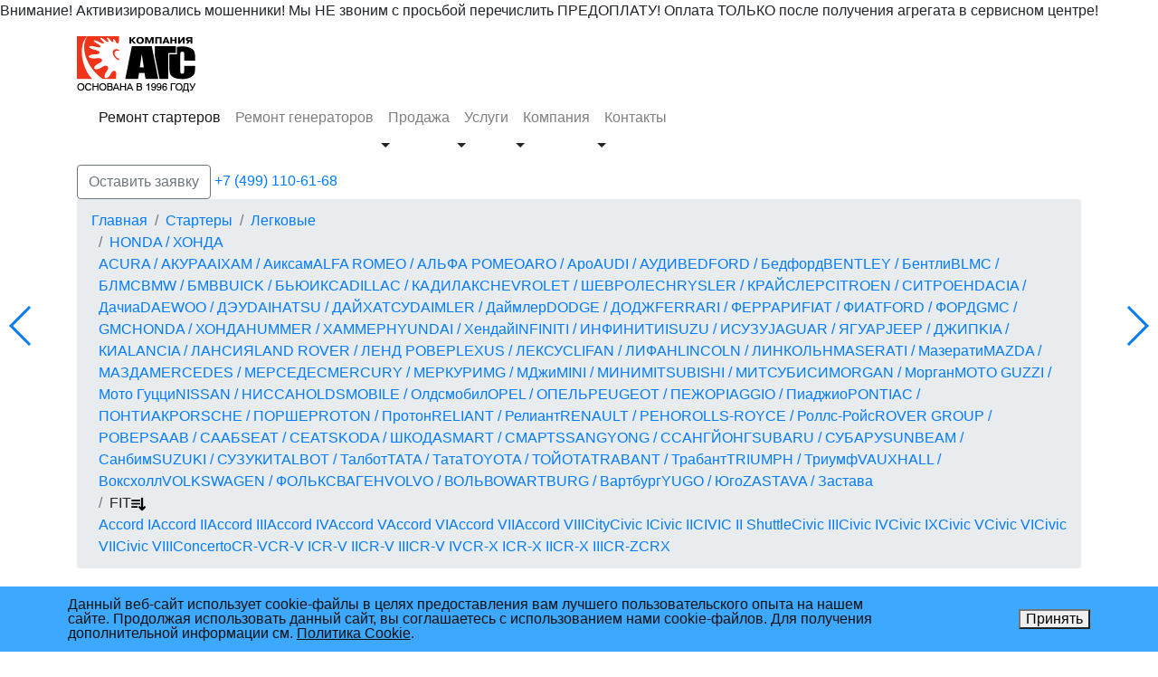

--- FILE ---
content_type: text/html; charset=UTF-8
request_url: https://www.agscenter.ru/starters/cars/honda/fit.php
body_size: 16550
content:
<!DOCTYPE html>
<html lmg="RU">
<head>
  <meta charset="windows-1251" />
  <meta name="yandex-verification" content="6f2f608f83a554b2" />
  <link rel="shortcut icon" href="/template/icons/favicon.ico" type="image/x-icon" />
  <link rel="apple-touch-icon" sizes="57x57" href="/upload/resize_cache/webp/template/icons/apple-touch-icon-57x57.webp">
  <link rel="apple-touch-icon" sizes="60x60" href="/upload/resize_cache/webp/template/icons/apple-touch-icon-60x60.webp">
  <link rel="apple-touch-icon" sizes="72x72" href="/upload/resize_cache/webp/template/icons/apple-touch-icon-72x72.webp">
  <link rel="apple-touch-icon" sizes="76x76" href="/upload/resize_cache/webp/template/icons/apple-touch-icon-76x76.webp">
  <link rel="apple-touch-icon" sizes="114x114" href="/upload/resize_cache/webp/template/icons/apple-touch-icon-114x114.webp">
  <link rel="apple-touch-icon" sizes="120x120" href="/upload/resize_cache/webp/template/icons/apple-touch-icon-120x120.webp">
  <link rel="apple-touch-icon" sizes="144x144" href="/upload/resize_cache/webp/template/icons/apple-touch-icon-144x144.webp">
  <link rel="apple-touch-icon" sizes="152x152" href="/upload/resize_cache/webp/template/icons/apple-touch-icon-152x152.webp">
  <link rel="apple-touch-icon" sizes="180x180" href="/upload/resize_cache/webp/template/icons/apple-touch-icon-180x180.webp">
  <link rel="icon" type="image/png" href="/upload/resize_cache/webp/template/icons/favicon-16x16.webp" sizes="16x16">
  <link rel="icon" type="image/png" href="/upload/resize_cache/webp/template/icons/favicon-32x32.webp" sizes="32x32">
  <link rel="icon" type="image/png" href="/upload/resize_cache/webp/template/icons/favicon-96x96.webp" sizes="96x96">
  <link rel="icon" type="image/png" href="/upload/resize_cache/webp/template/icons/android-chrome-192x192.webp" sizes="192x192">
  <meta name="msapplication-square70x70logo" content="/upload/resize_cache/webp/template/icons/smalltile.webp" />
  <meta name="msapplication-square150x150logo" content="/upload/resize_cache/webp/template/icons/mediumtile.webp" />
  <meta name="msapplication-wide310x150logo" content="/upload/resize_cache/webp/template/icons/widetile.webp" />
  <meta name="msapplication-square310x310logo" content="/upload/resize_cache/webp/template/icons/largetile.webp" />
  	<meta name="viewport" content="width=device-width, initial-scale=1">
	<link rel="stylesheet" type="text/css" media="all" href="//stackpath.bootstrapcdn.com/bootstrap/4.3.1/css/bootstrap.min.css" />
	<link href="https://fonts.googleapis.com/css?family=Roboto+Condensed:400,700&amp;subset=cyrillic" rel="stylesheet">
	<link href="https://fonts.googleapis.com/icon?family=Material+Icons" rel="stylesheet">
  <meta http-equiv="Content-Type" content="text/html; charset=UTF-8" />
<meta name="robots" content="index, follow" />
<meta name="keywords" content="Ремонт Стартера Honda FIT, замена, восстановление, продажа, в Москве" />
<meta name="description" content="Сервисный центр «АГС» производит профессиональный ремонт и восстановление Стартеров ХОНДА FIT (Honda FIT) в Москве. Диагностика – бесплатно! &#10004;Гарантия до 12 месяцев! &#128384; Звоните +7 (499) 110-61-68." />
<script data-skip-moving="true">(function(w, d, n) {var cl = "bx-core";var ht = d.documentElement;var htc = ht ? ht.className : undefined;if (htc === undefined || htc.indexOf(cl) !== -1){return;}var ua = n.userAgent;if (/(iPad;)|(iPhone;)/i.test(ua)){cl += " bx-ios";}else if (/Windows/i.test(ua)){cl += ' bx-win';}else if (/Macintosh/i.test(ua)){cl += " bx-mac";}else if (/Linux/i.test(ua) && !/Android/i.test(ua)){cl += " bx-linux";}else if (/Android/i.test(ua)){cl += " bx-android";}cl += (/(ipad|iphone|android|mobile|touch)/i.test(ua) ? " bx-touch" : " bx-no-touch");cl += w.devicePixelRatio && w.devicePixelRatio >= 2? " bx-retina": " bx-no-retina";if (/AppleWebKit/.test(ua)){cl += " bx-chrome";}else if (/Opera/.test(ua)){cl += " bx-opera";}else if (/Firefox/.test(ua)){cl += " bx-firefox";}ht.className = htc ? htc + " " + cl : cl;})(window, document, navigator);</script>

<link href="/bitrix/js/ui/design-tokens/dist/ui.design-tokens.min.css?173679795223463" type="text/css"  rel="stylesheet" />

<link href="/bitrix/js/main/popup/dist/main.popup.bundle.min.css?175428979728056" type="text/css"  rel="stylesheet" />
<link href="/bitrix/css/star.notification/notif.css?15861654802224" type="text/css"  rel="stylesheet" />
<link href="/bitrix/templates/.default/components/bitrix/catalog.element/.default/style.css?17367995021024" type="text/css"  rel="stylesheet" />
<link href="/template/css/style.css?170558969750745" type="text/css"  data-template-style="true"  rel="stylesheet" />
<link href="/template/user_consent/styles.css?15658679683383" type="text/css"  data-template-style="true"  rel="stylesheet" />
<link href="/bitrix/components/niges/cookiesaccept/templates/.default/style.css?17573964242729" type="text/css"  data-template-style="true"  rel="stylesheet" />







<meta property="og:type" content="website" />
<meta property="og:url" content="http://www.agscenter.ru/starters/cars/honda/fit.php"/>
<meta property="og:image" content="http://www.agscenter.ru/upload/resize_cache/webp/iblock/539/honda%20fit.webp"/>
<meta property="og:description" content="" />
<meta property="og:site_name" content="" />
<meta property="fb:app_id" content="173243522755726" />
<meta property="vk:title" content="FIT" />
<meta property="vk:description" content="" />
<link rel="image_src" href="http://www.agscenter.ru/upload/resize_cache/webp/iblock/539/honda%20fit.webp"/>
 <style> .nca-cookiesaccept-line { box-sizing: border-box !important; margin: 0 !important; border: none !important; width: 100% !important; min-height: 10px !important; max-height: 250px !important; display: block; clear: both !important; padding: 12px !important; position: fixed; bottom: 0px !important; opacity: 1; transform: translateY(0%); z-index: 99999; } .nca-cookiesaccept-line > div { display: flex; align-items: center; } .nca-cookiesaccept-line > div > div { padding-left: 5%; padding-right: 5%; } .nca-cookiesaccept-line a { color: inherit; text-decoration:underline; } @media screen and (max-width:767px) { .nca-cookiesaccept-line > div > div { padding-left: 1%; padding-right: 1%; } } </style> 

          		  <link rel="stylesheet" href="//cdnjs.cloudflare.com/ajax/libs/Swiper/4.5.0/css/swiper.min.css">
  <link href="//cdnjs.cloudflare.com/ajax/libs/select2/4.0.10/css/select2.min.css" rel="stylesheet" />
  <title>Ремонт Стартера Honda FIT (ХОНДА FIT) в Москве</title>
</head>
<body>
  <div id="panel">
      </div>
    <header id="header">
    <div class="container">
      <div class="logo-wrap">
        <a href="/" class="logo-link"><img src="/upload/resize_cache/webp/template/img/logo.webp" class="logo"></a>
      </div>

      <div class="nav-wrap">
        <nav class="navbar navbar-expand-lg navbar-light" id="nav-mainmenu">
          <button class="navbar-toggler" type="button" data-toggle="collapse" data-target="#mainmenu" aria-controls="mainmenu" aria-expanded="false"><span class="navbar-toggler-icon"></span></button>
          <div class="collapse navbar-collapse" id="mainmenu">
            <ul class="navbar-nav mr-auto mt-2 mt-lg-0">
        <li class="nav-item dropdown">
    <a class="nav-link active" href="/starters/">Ремонт стартеров</a>
      </li>
            <li class="nav-item dropdown">
    <a class="nav-link" href="/alternators/">Ремонт генераторов</a>
      </li>
        <li class="nav-item dropdown">
    <a class="nav-link" href="/production/">Продажа</a>
        <div class="dropdown-toggle" role="button" data-toggle="dropdown" aria-haspopup="true" aria-expanded="false"></div>
    <div class="dropdown-menu">
        <a class="dropdown-item" href="/production/saleofunits/">Стартеры и генераторы</a>
        <a class="dropdown-item" href="/production/salecompleting/">Автозапчасти</a>
        <a class="dropdown-item" href="/production/varta/">Аккумуляторы  Varta</a>
        <a class="dropdown-item" href="/production/dostavka/">Доставка</a>
        <a class="dropdown-item" href="/production/guarantee/">Гарантия на продукцию</a>
        </div>
      </li>
        <li class="nav-item dropdown">
    <a class="nav-link" href="/services/">Услуги</a>
        <div class="dropdown-toggle" role="button" data-toggle="dropdown" aria-haspopup="true" aria-expanded="false"></div>
    <div class="dropdown-menu">
        <a class="dropdown-item" href="/services/zapisatsya-onlayn/">Записаться онлайн</a>
        <a class="dropdown-item" href="/services/pokupka/">Покупка стартеров и генераторов Б/У</a>
        <a class="dropdown-item" href="/services/remont-reversivnykh-generatorov/">Ремонт реверсных генераторов</a>
        <a class="dropdown-item" href="/services/diagnostic/">Диагностика и ремонт агрегатов</a>
        <a class="dropdown-item" href="/services/restoration/">Восстановление агрегатов</a>
        <a class="dropdown-item" href="/services/restoration/">Восстановление агрегатов</a>
        <a class="dropdown-item" href="/services/dieagnostics/">Бесплатная диагностика АКБ</a>
        <a class="dropdown-item" href="/services/installation/">Снятие и установка</a>
        <a class="dropdown-item" href="/services/guarantee/">Гарантия на услуги</a>
        </div>
      </li>
        <li class="nav-item dropdown">
    <a class="nav-link" href="/about/">Компания</a>
        <div class="dropdown-toggle" role="button" data-toggle="dropdown" aria-haspopup="true" aria-expanded="false"></div>
    <div class="dropdown-menu">
        <a class="dropdown-item" href="/about/history/">История</a>
        <a class="dropdown-item" href="/about/achievment/">Достижения</a>
        <a class="dropdown-item" href="/about/clients/">Клиенты</a>
        <a class="dropdown-item" href="/about/feedback/">Отзывы</a>
        <a class="dropdown-item" href="/about/sertificates/">Сертификаты</a>
        <a class="dropdown-item" href="/about/sout/">СОУТ</a>
        <a class="dropdown-item" href="/about/equipment/">Оборудование</a>
        <a class="dropdown-item" href="/about/staff/">Кадры</a>
        <a class="dropdown-item" href="/about/vacancy/">Вакансии</a>
        </div>
      </li>
        <li class="nav-item dropdown">
    <a class="nav-link" href="/contacts/">Контакты</a>
        <div class="dropdown-toggle" role="button" data-toggle="dropdown" aria-haspopup="true" aria-expanded="false"></div>
    <div class="dropdown-menu">
        <a class="dropdown-item" href="/contacts/rechnoyvokzal/">Лобненская</a>
        <a class="dropdown-item" href="/contacts/rechnoyvokzal/#altufevo">Алтуфьево</a>
        <a class="dropdown-item" href="/contacts/rechnoyvokzal/#petrovsko_razumovskaya">Петровско-Разумовская</a>
        <a class="dropdown-item" href="/contacts/rechnoyvokzal/#khovrino">Ховрино</a>
        <a class="dropdown-item" href="/contacts/rechnoyvokzal/#seligerskaya">Селигерская</a>
        <a class="dropdown-item" href="/contacts/rechnoyvokzal/#lianozovo">Лианозово</a>
        <a class="dropdown-item" href="/contacts/vladykino/">Владыкино</a>
        <a class="dropdown-item" href="/contacts/vladykino/#alekseevskaya">Алексеевская</a>
        <a class="dropdown-item" href="/contacts/vladykino/#botanicheskiy_sad">Ботанический сад</a>
        <a class="dropdown-item" href="/contacts/vladykino/#vdnkh">ВДНХ</a>
        <a class="dropdown-item" href="/contacts/vladykino/#medvedkovo">Медведково</a>
        <a class="dropdown-item" href="/contacts/vladykino/#otradnoe">Отрадное</a>
        <a class="dropdown-item" href="/contacts/vladykino/#sviblovo">Свиблово</a>
        <a class="dropdown-item" href="/contacts/tushinskaya/">Тушинская</a>
        <a class="dropdown-item" href="/contacts/tushinskaya/#volokolamskaya">Волоколамская</a>
        <a class="dropdown-item" href="/contacts/yugo-zapadnaya/">Лобачевского</a>
        <a class="dropdown-item" href="/contacts/yugo-zapadnaya/#prospekt_vernadskogo">Проспект Вернадского</a>
        <a class="dropdown-item" href="/contacts/yugo-zapadnaya/#ozyernaya">Озёрная</a>
        <a class="dropdown-item" href="/contacts/yugo-zapadnaya/#michurinskiy_prospekt">Мичуринский проспект</a>
        <a class="dropdown-item" href="/contacts/odintcovo/">Одинцово</a>
        <a class="dropdown-item" href="/contacts/himki/">Химки</a>
        <a class="dropdown-item" href="/contacts/mytishchy/">Мытищи</a>
        </div>
      </li>
      </ul>          </div>
        </nav>
      </div>

      <div class="nav_contacts-wrap">
        <a href="#" class="btn btn-outline-secondary" data-toggle="ajax_modal" data-modal_content="/forms/repair_signup/" data-modal_class="repair_order">Оставить заявку</a>
        <a href="tel:+74991106168" class="phone nav_contact"><nobr>+7 (499) 110-61-68</nobr></a>
      </div>
    </div>
  </header>
      <main id="content" role="main">
        	<div class="content-container">
		<section class="section">
			<div class="container section-wrap">
                <nav aria-label="breadcrumb"><ol class="breadcrumb" vocab="http://schema.org/" typeof="BreadcrumbList"><li property="itemListElement" typeof="ListItem" class="breadcrumb-item"><a property="item" typeof="WebPage" href="/" >Главная</a><meta property="position" content="1" /></li><li property="itemListElement" typeof="ListItem" class="breadcrumb-item"><a property="item" typeof="WebPage" href="/starters/" >Стартеры</a><meta property="position" content="2" /></li><li property="itemListElement" typeof="ListItem" class="breadcrumb-item"><a property="item" typeof="WebPage" href="/starters/" >Легковые</a><meta property="position" content="3" /></li><li property="itemListElement" typeof="ListItem" class="breadcrumb-item"><a property="item" typeof="WebPage" href="/starters/cars/honda.php" class="showdiv">HONDA / ХОНДА</a><meta property="position" content="4" /><div class="type"><a href="/starters/cars/acura.php">ACURA / АКУРА</a><a href="/starters/cars/aixam.php">AIXAM / Аиксам</a><a href="/starters/cars/alfa_romeo.php">ALFA ROMEO / АЛЬФА РОМЕО</a><a href="/starters/cars/aro.php">ARO / Аро</a><a href="/starters/cars/audi.php">AUDI / АУДИ</a><a href="/starters/cars/bedford.php">BEDFORD / Бедфорд</a><a href="/starters/cars/bentley.php">BENTLEY / Бентли</a><a href="/starters/cars/blmc.php">BLMC / БЛМС</a><a href="/starters/cars/bmw.php">BMW / БМВ</a><a href="/starters/cars/buick.php">BUICK / БЬЮИК</a><a href="/starters/cars/cadillac.php">CADILLAC / КАДИЛАК</a><a href="/starters/cars/chevrolet.php">CHEVROLET / ШЕВРОЛЕ</a><a href="/starters/cars/chrysler.php">CHRYSLER / КРАЙСЛЕР</a><a href="/starters/cars/citroen.php">CITROEN / СИТРОЕН</a><a href="/starters/cars/dacia.php">DACIA / Дачиа</a><a href="/starters/cars/daewoo.php">DAEWOO / ДЭУ</a><a href="/starters/cars/daihatsu.php">DAIHATSU / ДАЙХАТСУ</a><a href="/starters/cars/daimler.php">DAIMLER / Даймлер</a><a href="/starters/cars/dodge.php">DODGE / ДОДЖ</a><a href="/starters/cars/ferrari.php">FERRARI / ФЕРРАРИ</a><a href="/starters/cars/fiat.php">FIAT / ФИАТ</a><a href="/starters/cars/ford.php">FORD / ФОРД</a><a href="/starters/cars/gmc.php">GMC / GMC</a><a href="/starters/cars/honda.php">HONDA / ХОНДА</a><a href="/starters/cars/hummer.php">HUMMER / ХАММЕР</a><a href="/starters/cars/hyundai.php">HYUNDAI / Хендай</a><a href="/starters/cars/infiniti.php">INFINITI / ИНФИНИТИ</a><a href="/starters/cars/isuzu.php">ISUZU / ИСУЗУ</a><a href="/starters/cars/jaguar.php">JAGUAR / ЯГУАР</a><a href="/starters/cars/jeep.php">JEEP / ДЖИП</a><a href="/starters/cars/kia.php">KIA / КИА</a><a href="/starters/cars/lancia.php">LANCIA / ЛАНСИЯ</a><a href="/starters/cars/land_rover.php">LAND ROVER / ЛЕНД РОВЕР</a><a href="/starters/cars/lexus.php">LEXUS / ЛЕКСУС</a><a href="/starters/cars/1lifan.php">LIFAN / ЛИФАН</a><a href="/starters/cars/lincoln.php">LINCOLN / ЛИНКОЛЬН</a><a href="/starters/cars/maserati.php">MASERATI / Мазерати</a><a href="/starters/cars/mazda.php">MAZDA / МАЗДА</a><a href="/starters/cars/mercedes.php">MERCEDES / МЕРСЕДЕС</a><a href="/starters/cars/mercury.php">MERCURY / МЕРКУРИ</a><a href="/starters/cars/mg.php">MG / МДжи</a><a href="/starters/cars/mini.php">MINI / МИНИ</a><a href="/starters/cars/mitsubishi.php">MITSUBISHI / МИТСУБИСИ</a><a href="/starters/cars/morgan.php">MORGAN / Морган</a><a href="/starters/cars/moto_guzzi.php">MOTO GUZZI / Мото Гуцци</a><a href="/starters/cars/nissan.php">NISSAN / НИССАН</a><a href="/starters/cars/oldsmobile.php">OLDSMOBILE / Олдсмобил</a><a href="/starters/cars/opel.php">OPEL / ОПЕЛЬ</a><a href="/starters/cars/peugeot.php">PEUGEOT / ПЕЖО</a><a href="/starters/cars/piaggio.php">PIAGGIO / Пиаджио</a><a href="/starters/cars/pontiac.php">PONTIAC / ПОНТИАК</a><a href="/starters/cars/porsche.php">PORSCHE / ПОРШЕ</a><a href="/starters/cars/proton.php">PROTON / Протон</a><a href="/starters/cars/reliant.php">RELIANT / Релиант</a><a href="/starters/cars/renault.php">RENAULT / РЕНО</a><a href="/starters/cars/rolls-royce.php">ROLLS-ROYCE / Роллс-Ройс</a><a href="/starters/cars/rover_group.php">ROVER GROUP / РОВЕР</a><a href="/starters/cars/saab.php">SAAB / СААБ</a><a href="/starters/cars/seat.php">SEAT / СЕАТ</a><a href="/starters/cars/skoda.php">SKODA / ШКОДА</a><a href="/starters/cars/smart.php">SMART / СМАРТ</a><a href="/starters/cars/ssangyong.php">SSANGYONG / ССАНГЙОНГ</a><a href="/starters/cars/subaru.php">SUBARU / СУБАРУ</a><a href="/starters/cars/sunbeam.php">SUNBEAM / Санбим</a><a href="/starters/cars/suzuki.php">SUZUKI / СУЗУКИ</a><a href="/starters/cars/talbot.php">TALBOT / Талбот</a><a href="/starters/cars/tata.php">TATA / Тата</a><a href="/starters/cars/toyota.php">TOYOTA / ТОЙОТА</a><a href="/starters/cars/trabant.php">TRABANT / Трабант</a><a href="/starters/cars/triumph.php">TRIUMPH / Триумф</a><a href="/starters/cars/vauxhall.php">VAUXHALL / Воксхолл</a><a href="/starters/cars/volkswagen.php">VOLKSWAGEN / ФОЛЬКСВАГЕН</a><a href="/starters/cars/volvo.php">VOLVO / ВОЛЬВО</a><a href="/starters/cars/wartburg.php">WARTBURG / Вартбург</a><a href="/starters/cars/yugo.php">YUGO / Юго</a><a href="/starters/cars/zastava.php">ZASTAVA / Застава</a></div></li><li property="itemListElement" typeof="ListItem" class="breadcrumb-item">FIT<img src="/upload/resize_cache/webp/template/icons/sort-down.webp" /><meta property="position" content="5" /><div class="cars"><a href="/starters/cars/honda/accord_i.php">Accord I</a><a href="/starters/cars/honda/accord_ii.php">Accord II</a><a href="/starters/cars/honda/accord_iii.php">Accord III</a><a href="/starters/cars/honda/accord_iv.php">Accord IV</a><a href="/starters/cars/honda/accord_v.php">Accord V</a><a href="/starters/cars/honda/accord_vi.php">Accord VI</a><a href="/starters/cars/honda/accord_vii.php">Accord VII</a><a href="/starters/cars/honda/accord_viii.php">Accord VIII</a><a href="/starters/cars/honda/city.php">City</a><a href="/starters/cars/honda/civic_i.php">Civic I</a><a href="/starters/cars/honda/civic_ii.php">Civic II</a><a href="/starters/cars/honda/civic_ii_shuttle.php">CIVIC II Shuttle</a><a href="/starters/cars/honda/civic_iii.php">Civic III</a><a href="/starters/cars/honda/civic_iv.php">Civic IV</a><a href="/starters/cars/honda/civic_ix.php">Civic IX</a><a href="/starters/cars/honda/civic_v.php">Civic V</a><a href="/starters/cars/honda/civic_vi.php">Civic VI</a><a href="/starters/cars/honda/civic_vii.php">Civic VII</a><a href="/starters/cars/honda/civic_viii.php">Civic VIII</a><a href="/starters/cars/honda/concerto.php">Concerto</a><a href="/starters/cars/honda/cr-v.php">CR-V</a><a href="/starters/cars/honda/cr-v_i.php">CR-V I</a><a href="/starters/cars/honda/cr-v_ii.php">CR-V II</a><a href="/starters/cars/honda/cr-v_iii.php">CR-V III</a><a href="/starters/cars/honda/cr-v_iv.php">CR-V IV</a><a href="/starters/cars/honda/cr-x_i.php">CR-X I</a><a href="/starters/cars/honda/cr-x_ii.php">CR-X II</a><a href="/starters/cars/honda/cr-x_iii.php">CR-X III</a><a href="/starters/cars/honda/cr-z.php">CR-Z</a><a href="/starters/cars/honda/crx.php">CRX</a></div></li></ol></nav>                                				<h1 class="page_title title-withRed">Ремонт Стартера Honda FIT</h1>
												      <section class="search_results-section">
  
<ul class="topmenu">
  <li><a href="#prices">Цены</a></li>
  <li><a href="#advantage">Преимущества</a></li>
  <li><a href="#warranty">Гарантии</a></li>
  <li><a href="#works">Примеры работ</a></li>
  <li><a href="#ourservices">Наши сервисы</a></li>
</ul>

<div class="product_preview">
  <div class="homesliderItem slide1">
    <div class="homesliderItem-div homesliderItem-imgArea">
            
      <img alt="ремонт Стартера HONDA (ХОНДА) FIT" src="/upload/resize_cache/iblock/97b/325_300_1/HONDA FIT.png" title="ремонт Стартера HONDA (ХОНДА) FIT" class="product_preview-img" style="margin-top:68px;" />
          </div>
    <div class="homesliderItem-div homesliderItem-textArea">
      <div class="slide-content">
        <ul class="slider-benefits">
          <li class="big-red">
            <div class="ben-icon"><i class="far fa-money-bill-alt fa-5x"></i></div>
            <div class="ben-text">Ремонт от 1000 р.</div>
          </li>
          <li>
            <div class="ben-icon"><i class="fas fa-stethoscope fa-3x"></i></div>
            <div class="ben-text">Диагностика 500 р.<br/><strong>(в случае ремонта бесплатно)</strong></div>
          </li>
          <li>
            <div class="ben-icon"><i class="fas fa-hammer fa-3x"></i></div>
            <div class="ben-text">Ремонт менее 60 мин.</div>
          </li>
          <li>
            <div class="ben-icon"><i class="fas fa-hands-helping fa-3x"></i></div>
            <div class="ben-text">Гарантия до 12 месяцев</div>
          </li>
        </ul>
      </div>
      <center>
      <a href="#" class="btn btn-danger-styled btn-2lines" data-toggle="ajax_modal" data-modal_content="/forms/repair_signup/?agregat=31" data-modal_class="repair_order">
        <div class="line1">Записаться на ремонт</div>
        <div class="line2">и получить скидку 10%</div>
      </a>
      </center>
    </div>
  </div>
</div>

<div class="product_descr">
  
    <a name="prices"></a>
    <p class="tx13">Многообразие фирм-производителей стартеров обусловлено большим разнообразием модельного ряда. Можно устанавливать и редукторные, и безредукторные стартеры.  Именно для Вашей машины ХОНДА FIT могут подойти следующие <em>модели</em>:</p>
  <div class="agregats">
        <div class="item">
      <figure>
        <img src="/upload/resize_cache/iblock/429/350_250_2/honda - fit lester 17870.jpg" alt="Стартер LESTER 17870 для Honda" />
      </figure>
      <div class="info">
        <h3>Стартер LESTER 17870</h3>
        <p>Стартер LESTER 17870 для Honda</p>
        <p>Минимальный ремонт от 1000руб.</p>
        <p>Средний ремонт от 1700руб.</p>
        <p>Максимальный ремонт от 3000руб.</p>
        <p>
          <a class="btn" data-toggle="ajax_modal" data-modal_content="/forms/repair_signup/" data-modal_post_1="31" data-modal_post_2="13907" data-modal_class="repair_order">Оставить заявку</a>
          <a class="btn btn-primary" data-toggle="ajax_modal" data-modal_content="/forms/map/" data-modal_class="repair_order">Выбрать ближайший СЦ</a>
        </p>
      </div>
    </div>
      </div>
    
    <div id="models_choose">
        <p class="tx13">Многообразие фирм-производителей стартеров обусловлено большим разнообразием модельного ряда. Можно устанавливать и редукторные, и безредукторные стартеры.  Именно для Вашей машины ХОНДА FIT могут подойти следующие <em>модели</em>:</p>
    <div class="agregats">
                      </div>
  </div>
  
  
  <center>
    <a href="#" class="btn btn-danger-styled btn-2lines" data-toggle="ajax_modal" data-modal_content="/forms/repair_signup/?agregat=31" data-modal_class="repair_order">
      <div class="line1">Записаться на ремонт и получить скидку 10%</div>
    </a>
  </center>

<a name="advantage"></a>
<section class="section-whyChooseUs section">
  <div class="container section-wrap">

    <div class="row">
      <div class="col-lg-6">
        <h2 class="section_title title-withRed">Почему нас выбирают?</h2>
      </div>

      <div class="col-lg-6"><p>За 29 лет успешной работы нам удалось открыть 7 сервисных центров не только в Москве, но и в Московской области. Каждый из них пользуется популярностью у автолюбителей благодаря профессиональному и качественному оказанию услуг. Всего мы отремонтировали около 400 000 агрегатов!</p></div>

    
    <div class="benefits-wrap">
      <div class="benefits-list">
                  <div class="benefit">
            <img src="/template/img/benefit-1.svg" class="benefit_icon">

            <div class="benefit_text-wrap">
              <div class="benefit_title">Кратчайшие сроки ремонта</div>
              <div class="benefit_descr">C 1997 года на рынке и более 4 000 корпоративных клиентов</div>
            </div>
          </div>
                  <div class="benefit">
            <img src="/template/img/benefit-2.svg" class="benefit_icon">

            <div class="benefit_text-wrap">
              <div class="benefit_title">Бесплатная диагностика</div>
              <div class="benefit_descr">8 сервисных центров по Москве и области</div>
            </div>
          </div>
                  <div class="benefit">
            <img src="/template/img/benefit-3.svg" class="benefit_icon">

            <div class="benefit_text-wrap">
              <div class="benefit_title">Высокий профессионализм</div>
              <div class="benefit_descr">Самые выгодные цены по Москве и России</div>
            </div>
          </div>
                  <div class="benefit">
            <img src="/template/img/benefit-4.svg" class="benefit_icon">

            <div class="benefit_text-wrap">
              <div class="benefit_title">Снятие и установка агрегата</div>
              <div class="benefit_descr">Ремонтируем <?=$arResult["DESC"]?>ы любой сложности</div>
            </div>
          </div>
                  <div class="benefit">
            <img src="/template/img/benefit-5.svg" class="benefit_icon">

            <div class="benefit_text-wrap">
              <div class="benefit_title">100% фиксированная оплата</div>
              <div class="benefit_descr">Гарантия до 12 месяцев</div>
            </div>
          </div>
                  <div class="benefit">
            <img src="/template/img/benefit-6.svg" class="benefit_icon">

            <div class="benefit_text-wrap">
              <div class="benefit_title">От 6 до 12 месяцев гарантии</div>
              <div class="benefit_descr">Ремонт любого <?=$arResult["DESC"]?>а за 60 мин</div>
            </div>
          </div>
              </div>
    </div>

  </div>
</section>
<div class="sometextwrp">
<div class="sometext">
  
  <p>Для нас важно не только качество продукции, с которой мы работаем, но и ее цена. Причем, выбрав <strong>ремонт своего старого стартера</strong> у нас, <em>проверка на неисправности будет выполнена бесплатно</em>. Не забывайте и о том, что Вы получите большую скидку на наши услуги, если <em>примете решение продать нам свой старый неработающий агрегат</em>.</p>
  <p> <a href="/starters/cars/honda.php" title="Ремонт, диагностика или восстановление электрических стартеров для HONDA">Ремонт, диагностика или восстановление электрических стартеров для HONDA</a> с большой скидкой</p>
</div>
<center><a href="javascript:void(0)" class="btn btn-danger-styled togle-sometext">Читать далее</a></center>
<center><a href="javascript:void(0)" class="btn btn-danger-styled togle-sometext-small">Свернуть</a></center>
</div>


<a name="warranty"></a>
<h2 class="page_title title-withRed mbtop3">Компания «АГС» гарантирует</h2>
<section id="ourWarranty-section" class="home-section">
	<div id="ourWarranty" class="anchor"></div>
	<div class="container">
		<div class="row">
			<div class="col-xl-7">
				<div class="itemk">
					<header class="header-bg">СверхСкорость</header>
					<p>Ремонт любого стартера и генератора за 60 мин, поскольку наши сервисные центры оснащены современным оборудованием и инструментами, а так же благодаря своевременной поставке комплектующих и деталей.</p>
				</div>


				<div class="itemk">
					<header class="header-bg">до 12 месяцев гарантии</header>
					<p>В случае поломки замененной детали по нашей вине, мы произведем повторную бесплатную замену либо вернем средства потраченные на замену и стоимость детали.</p>
				</div>


				<div class="itemk">
					<header class="header-bg">100% фиксированная оплата</header>
					<p>Все цены на работы и запчасти строго по прейскуранту, которые озвучиваются Вам перед началом работ.</p>
				</div>

			</div>

		</div>
	</div>
</section>

<a name="works"></a>
<section class="section-works section">
  <div class="container section-wrap">
    <h2 class="section_title title-withRed">Наши работы</h2>

    <div class="works-wrap section">
        <link rel="stylesheet" href="//cdnjs.cloudflare.com/ajax/libs/Swiper/4.5.0/css/swiper.min.css">
        

        



      <section id="worksSlider-wrap" class="swiper-custom-pagination">
        <div id="worksSlider" class="swiper-container worksSlider">
          <div class="swiper-wrapper">

                        <div class="swiper-slide worksSlider-slide">
              <a href="/upload/resize_cache/webp/resize_cache/iblock/e12/1024_1024_1063e76101c07d76765eab88e3d555dc3/e1225f7523b9714149c909e4db565b9b.webp" data-fancybox="gallery_works" class="proportional" data-ratio="16x9">
                <img src="/upload/resize_cache/webp/resize_cache/iblock/e12/360_360_1/e1225f7523b9714149c909e4db565b9b.webp" class="proportional-child">
              </a>
            </div>
                        <div class="swiper-slide worksSlider-slide">
              <a href="/upload/resize_cache/webp/resize_cache/iblock/8e7/1024_1024_1063e76101c07d76765eab88e3d555dc3/8e704de5af2aa94a0368e2e28339a27e.webp" data-fancybox="gallery_works" class="proportional" data-ratio="16x9">
                <img src="/upload/resize_cache/webp/resize_cache/iblock/8e7/360_360_1/8e704de5af2aa94a0368e2e28339a27e.webp" class="proportional-child">
              </a>
            </div>
                        <div class="swiper-slide worksSlider-slide">
              <a href="/upload/resize_cache/webp/resize_cache/iblock/043/1024_1024_1063e76101c07d76765eab88e3d555dc3/043ac339860146f031c76a07a3af9cb7.webp" data-fancybox="gallery_works" class="proportional" data-ratio="16x9">
                <img src="/upload/resize_cache/webp/resize_cache/iblock/043/360_360_1/043ac339860146f031c76a07a3af9cb7.webp" class="proportional-child">
              </a>
            </div>
                        <div class="swiper-slide worksSlider-slide">
              <a href="/upload/resize_cache/webp/resize_cache/iblock/9d9/1024_1024_1063e76101c07d76765eab88e3d555dc3/9d91c9f1e5caccf04ec50a7bd2ea84ef.webp" data-fancybox="gallery_works" class="proportional" data-ratio="16x9">
                <img src="/upload/resize_cache/webp/resize_cache/iblock/9d9/360_360_1/9d91c9f1e5caccf04ec50a7bd2ea84ef.webp" class="proportional-child">
              </a>
            </div>
                        <div class="swiper-slide worksSlider-slide">
              <a href="/upload/resize_cache/webp/resize_cache/iblock/c03/1024_1024_1063e76101c07d76765eab88e3d555dc3/c0373d7f782629f59e6618d089151c36.webp" data-fancybox="gallery_works" class="proportional" data-ratio="16x9">
                <img src="/upload/resize_cache/webp/resize_cache/iblock/c03/360_360_1/c0373d7f782629f59e6618d089151c36.webp" class="proportional-child">
              </a>
            </div>
                        <div class="swiper-slide worksSlider-slide">
              <a href="/upload/resize_cache/webp/resize_cache/iblock/0ca/1024_1024_1063e76101c07d76765eab88e3d555dc3/0ca33c2cb3b0bd6bac655a875f505ceb.webp" data-fancybox="gallery_works" class="proportional" data-ratio="16x9">
                <img src="/upload/resize_cache/webp/resize_cache/iblock/0ca/360_360_1/0ca33c2cb3b0bd6bac655a875f505ceb.webp" class="proportional-child">
              </a>
            </div>
                        <div class="swiper-slide worksSlider-slide">
              <a href="/upload/resize_cache/webp/resize_cache/iblock/ef9/1024_1024_1063e76101c07d76765eab88e3d555dc3/ef962e051aacd89be1d12b538d98a5d6.webp" data-fancybox="gallery_works" class="proportional" data-ratio="16x9">
                <img src="/upload/resize_cache/webp/resize_cache/iblock/ef9/360_360_1/ef962e051aacd89be1d12b538d98a5d6.webp" class="proportional-child">
              </a>
            </div>
                        <div class="swiper-slide worksSlider-slide">
              <a href="/upload/resize_cache/webp/resize_cache/iblock/3be/1024_1024_1063e76101c07d76765eab88e3d555dc3/3be77d9f3685d3c5f63d8c6e4d4c2ffc.webp" data-fancybox="gallery_works" class="proportional" data-ratio="16x9">
                <img src="/upload/resize_cache/webp/resize_cache/iblock/3be/360_360_1/3be77d9f3685d3c5f63d8c6e4d4c2ffc.webp" class="proportional-child">
              </a>
            </div>
                        <div class="swiper-slide worksSlider-slide">
              <a href="/upload/resize_cache/webp/resize_cache/iblock/c61/1024_1024_1063e76101c07d76765eab88e3d555dc3/c61d6e37b3c5e8c3097526d9fe2e61c8.webp" data-fancybox="gallery_works" class="proportional" data-ratio="16x9">
                <img src="/upload/resize_cache/webp/resize_cache/iblock/c61/360_360_1/c61d6e37b3c5e8c3097526d9fe2e61c8.webp" class="proportional-child">
              </a>
            </div>
                        <div class="swiper-slide worksSlider-slide">
              <a href="/upload/resize_cache/webp/resize_cache/iblock/864/1024_1024_1063e76101c07d76765eab88e3d555dc3/864e133799fb8da4269e57dca397818b.webp" data-fancybox="gallery_works" class="proportional" data-ratio="16x9">
                <img src="/upload/resize_cache/webp/resize_cache/iblock/864/360_360_1/864e133799fb8da4269e57dca397818b.webp" class="proportional-child">
              </a>
            </div>
            
        </div>
        </div>
        <div id="worksSlider-pagination" class="swiper-pagination"></div>
        <div id="worksSlider-next" class="swiper-button-next"></div>
        <div id="worksSlider-prev" class="swiper-button-prev"></div>
      </section>
    </div>

  </div>
</section>
<a name="ourservices"></a>
<div class="outer_contact">
  <div class="dialog-body map-list-light">
  <h2 class="page_title title-withRed">Контакты автосервисов компании "АГС"</h2>
    <div class="tiles tiles-service-centers">
          <div class="service-center-layout">
        <div class="t-layout">
          <div class="t-layout-row">
            <div class="t-layout-left">
              <div class="title">Лобненская</div>
              <div class="subtitle">ул.Лобненская, 21</div>
              <div class="tel"><a href="tel:+74991103297">+7 (499) 110-32-97</a></div>
            </div>
            <div class="t-layout-right">
              <div class="working-time">Пн. - Пт. С 09-00 до 19-00<br/>Сб. - Вс. С 10-00 до 18-00</div>
              <div class="link-row"><a class="details" href="/contacts/rechnoyvokzal/">Как добраться</a></div>
            </div>
          </div>
        </div>
      </div><!--       --><div class="service-center-layout">
        <div class="t-layout">
          <div class="t-layout-row">
            <div class="t-layout-left">
              <div class="title">Владыкино</div>
              <div class="subtitle">Сигнальный проезд, влад. 18</div>
              <div class="tel"><a href="tel:+74991103392">+7 (499) 110-33-92</a></div>
            </div>
            <div class="t-layout-right">
              <div class="working-time">Пн. - Пт. С 09-00 до 19-00<br/>Сб. - Вс. С 10-00 до 18-00</div>
              <div class="link-row"><a class="details" href="/contacts/vladykino/">Как добраться</a></div>
            </div>
          </div>
        </div>
      </div><!--       --><div class="service-center-layout">
        <div class="t-layout">
          <div class="t-layout-row">
            <div class="t-layout-left">
              <div class="title">Тушинская</div>
              <div class="subtitle">ул. Василия Петушкова, д.3, корп.3</div>
              <div class="tel"><a href="tel:+74991103295">+7 (499) 110-32-95</a></div>
            </div>
            <div class="t-layout-right">
              <div class="working-time">Пн. - Пт. С 09-00 до 19-00<br/>Сб. - Вс. С 10-00 до 18-00</div>
              <div class="link-row"><a class="details" href="/contacts/tushinskaya/">Как добраться</a></div>
            </div>
          </div>
        </div>
      </div><!--       --><div class="service-center-layout">
        <div class="t-layout">
          <div class="t-layout-row">
            <div class="t-layout-left">
              <div class="title">Лобачевского</div>
              <div class="subtitle">ул. Лобачевского д.114</div>
              <div class="tel"><a href="tel:+74991103294">+7 (499) 110-32-94</a></div>
            </div>
            <div class="t-layout-right">
              <div class="working-time">Пн. - Пт. С 09-00 до 19-00<br/>Сб. - Вс. С 10-00 до 18-00</div>
              <div class="link-row"><a class="details" href="/contacts/yugo-zapadnaya/">Как добраться</a></div>
            </div>
          </div>
        </div>
      </div>          <div class="service-center-layout">
        <div class="t-layout">
          <div class="t-layout-row">
            <div class="t-layout-left">
              <div class="title">Одинцово</div>
              <div class="subtitle">г.Одинцово, ул.Акуловская, 21с1</div>
              <div class="tel"><a href="tel:+74993222081">+7 (499) 322-20-81</a></div>
            </div>
            <div class="t-layout-right">
              <div class="working-time">Пн. - Пт. С 09-00 до 19-00<br/>Сб. - Вс. С 10-00 до 18-00</div>
              <div class="link-row"><a class="details" href="/contacts/odintcovo/">Как добраться</a></div>
            </div>
          </div>
        </div>
      </div><!--       --><div class="service-center-layout">
        <div class="t-layout">
          <div class="t-layout-row">
            <div class="t-layout-left">
              <div class="title">Химки</div>
              <div class="subtitle">г.Химки, ул.Ленинградская, д.16, к.3</div>
              <div class="tel"><a href="tel:+74991103298">+7 (499) 110-32-98</a></div>
            </div>
            <div class="t-layout-right">
              <div class="working-time">Пн. - Пт. С 09-00 до 19-00<br/>Сб. - Вс. С 10-00 до 18-00</div>
              <div class="link-row"><a class="details" href="/contacts/himki/">Как добраться</a></div>
            </div>
          </div>
        </div>
      </div><!--       --><div class="service-center-layout">
        <div class="t-layout">
          <div class="t-layout-row">
            <div class="t-layout-left">
              <div class="title">Мытищи</div>
              <div class="subtitle">Мытищи, ул. Хлебозаводская, 6вл4</div>
              <div class="tel"><a href="tel:+74991103105">+7 (499) 110-31-05</a></div>
            </div>
            <div class="t-layout-right">
              <div class="working-time">Пн. - Пт. С 09-00 до 19-00<br/>Сб. - Вс. С 10-00 до 18-00</div>
              <div class="link-row"><a class="details" href="/contacts/mytishchy/">Как добраться</a></div>
            </div>
          </div>
        </div>
      </div>          </div>
</div></div>

<section class="section-map section">
  <div class="container section-wrap">
    <div class="map-wrap">
	<div id="map" class="map-container"></div>
</div>

  </div>
</section>

<center>
  <span class="bottomnb">7 мастерских по ремонту стартеров</span>
</center>

<div class="dialog-body map-list-light multiphotos">
<div class="service-center-layout">
  <div class="t-layout-left">
    <img src="/upload/resize_cache/webp/resize_cache/iblock/c82/280_260_2/019.webp" />
    <div class="title">Лобненская</div>
    <div class="subtitle">ул.Лобненская, 21</div>
    <div class="tel"><a href="tel:+74991103297">7 (499) 110-32-97</a></div>
  </div>
</div>
<div class="service-center-layout">
  <div class="t-layout-left">
    <img src="/upload/resize_cache/webp/resize_cache/iblock/1aa/280_260_2/1aa8f7b3bb248691ce5118193a1ba315.webp" />
    <div class="title">Владыкино</div>
    <div class="subtitle">Сигнальный проезд, влад. 18</div>
    <div class="tel"><a href="tel:+74991103392">7 (499) 110-33-92</a></div>
  </div>
</div>
<div class="service-center-layout">
  <div class="t-layout-left">
    <img src="/upload/resize_cache/webp/resize_cache/iblock/679/280_260_2/Screenshot_1.webp" />
    <div class="title">Тушинская</div>
    <div class="subtitle">ул. Василия Петушкова, д.3, корп.3</div>
    <div class="tel"><a href="tel:+74991103295">7 (499) 110-32-95</a></div>
  </div>
</div>
<div class="service-center-layout">
  <div class="t-layout-left">
    <img src="/upload/resize_cache/webp/resize_cache/iblock/441/280_260_2/441c25553d04851427aa98b1a3055af7.webp" />
    <div class="title">Лобачевского</div>
    <div class="subtitle">ул. Лобачевского д.114</div>
    <div class="tel"><a href="tel:+74991103294">7 (499) 110-32-94</a></div>
  </div>
</div>
<div class="service-center-layout">
  <div class="t-layout-left">
    <img src="/upload/resize_cache/webp/resize_cache/iblock/3c1/280_260_2/lfdc6jc464ne0keyua52w5t3h2cd94bl.webp" />
    <div class="title">Одинцово</div>
    <div class="subtitle">г.Одинцово, ул.Акуловская, 21с1</div>
    <div class="tel"><a href="tel:+74993222081">7 (499) 322-20-81</a></div>
  </div>
</div>
<div class="service-center-layout">
  <div class="t-layout-left">
    <img src="/upload/resize_cache/webp/resize_cache/iblock/627/280_260_2/075.webp" />
    <div class="title">Химки</div>
    <div class="subtitle">г.Химки, ул.Ленинградская, д.16, к.3</div>
    <div class="tel"><a href="tel:+74991103298">7 (499) 110-32-98</a></div>
  </div>
</div>
<div class="service-center-layout">
  <div class="t-layout-left">
    <img src="/upload/resize_cache/webp/resize_cache/iblock/20b/280_260_2/151.webp" />
    <div class="title">Мытищи</div>
    <div class="subtitle">Мытищи, ул. Хлебозаводская, 6вл4</div>
    <div class="tel"><a href="tel:+74991103105">7 (499) 110-31-05</a></div>
  </div>
</div>
</div>
                      </section>
        </div>
      </main>
    <footer id="footer">
    <div class="container">
      <div class="row">
        <div class="col-lg-4 order-md-2 order-lg-1">
          <h6>КОМПАНИЯ АГС</h6>
          <div>&copy 1996-2025 ремонт генераторов и стартеров</div>
          <div style="color:red">Информация на сайте не является публичной офертой</div>
          <div><a href="mailto:support@agscenter.ru">support@agscenter.ru</a></div>
          <div><a href="/policy/">Согласие на обработку персональных данных</a></div>
                  </div>

        <div class="col-lg-8 order-md-1 order-lg-2 mb-md-4 mb-lg-0">
          <div class="row_line">
          <div id="input-control" class="bx-searchtitle">
  <form action="/search/index.php" method="get" class="searchform mt-lg-4">
    <div class="input-group">
      <input id="title-search-input" class="form-control" type="text" name="q" value="" autocomplete="off" placeholder="Поиск по сайту" />
      <button type="submit" name="s" class="btn btn-danger" id="basic-addon2">Найти</button>
    </div>
  </form>
</div>
          </div>
          <div class="row_line">
          <!-- Yandex.Metrika counter -->

<noscript><div><img src="https://mc.yandex.ru/watch/10394782" style="position:absolute; left:-9999px;" alt="" /></div></noscript>
<!-- /Yandex.Metrika counter -->
<div class="mango-callback" data-settings='{"type":"", "id": "MTAwMTM2NzI=","autoDial" : "0", "lang" : "ru-ru", "host":"widgets.mango-office.ru/", "errorMessage": "Р’ РґР°РЅРЅС‹Р№ РјРѕРјРµРЅС‚ РЅР°Р±Р»СЋРґР°СЋС‚СЃСЏ С‚РµС…РЅРёС‡РµСЃРєРёРµ РїСЂРѕР±Р»РµРјС‹ Рё СЃРѕРІРµСЂС€РµРЅРёРµ Р·РІРѕРЅРєР° РЅРµРІРѕР·РјРѕР¶РЅРѕ"}'>
</div>

          </div>
        </div>
      </div>
    </div>
  </footer>

  <link rel="stylesheet" href="/template/css/jquery.fancybox.min.css" />
  
  
  
  
  
  

  
  
  
  
  
  

  <script type="text/html" data-bx-template="main-user-consent-request-loader">
    <div class="main-user-consent-request-popup">
      <div class="main-user-consent-request-popup-cont">
        <div data-bx-head="" class="main-user-consent-request-popup-header"></div>
        <div class="main-user-consent-request-popup-body">
          <div data-bx-loader="" class="main-user-consent-request-loader">
            <svg class="main-user-consent-request-circular" viewBox="25 25 50 50">
              <circle class="main-user-consent-request-path" cx="50" cy="50" r="20" fill="none" stroke-width="1" stroke-miterlimit="10"></circle>
            </svg>
          </div>
          <div data-bx-content="" class="main-user-consent-request-popup-content">
            <div class="main-user-consent-request-popup-textarea-block">
              <textarea data-bx-textarea="" class="main-user-consent-request-popup-text"></textarea>
            </div>
            <div class="main-user-consent-request-popup-buttons">
              <span data-bx-btn-accept="" class="main-user-consent-request-popup-button main-user-consent-request-popup-button-acc">Y</span>
              <span data-bx-btn-reject="" class="main-user-consent-request-popup-button main-user-consent-request-popup-button-rej">N</span>
            </div>
          </div>
        </div>
      </div>
    </div>
  </script>
<script>if(!window.BX)window.BX={};if(!window.BX.message)window.BX.message=function(mess){if(typeof mess==='object'){for(let i in mess) {BX.message[i]=mess[i];} return true;}};</script>
<script>(window.BX||top.BX).message({"pull_server_enabled":"N","pull_config_timestamp":0,"shared_worker_allowed":"Y","pull_guest_mode":"N","pull_guest_user_id":0,"pull_worker_mtime":1747034245});(window.BX||top.BX).message({"PULL_OLD_REVISION":"Для продолжения корректной работы с сайтом необходимо перезагрузить страницу."});</script>
<script>(window.BX||top.BX).message({"JS_CORE_LOADING":"Загрузка...","JS_CORE_NO_DATA":"- Нет данных -","JS_CORE_WINDOW_CLOSE":"Закрыть","JS_CORE_WINDOW_EXPAND":"Развернуть","JS_CORE_WINDOW_NARROW":"Свернуть в окно","JS_CORE_WINDOW_SAVE":"Сохранить","JS_CORE_WINDOW_CANCEL":"Отменить","JS_CORE_WINDOW_CONTINUE":"Продолжить","JS_CORE_H":"ч","JS_CORE_M":"м","JS_CORE_S":"с","JSADM_AI_HIDE_EXTRA":"Скрыть лишние","JSADM_AI_ALL_NOTIF":"Показать все","JSADM_AUTH_REQ":"Требуется авторизация!","JS_CORE_WINDOW_AUTH":"Войти","JS_CORE_IMAGE_FULL":"Полный размер"});</script><script src="/bitrix/js/main/core/core.min.js?1756883579229643"></script><script>BX.Runtime.registerExtension({"name":"main.core","namespace":"BX","loaded":true});</script>
<script>BX.setJSList(["\/bitrix\/js\/main\/core\/core_ajax.js","\/bitrix\/js\/main\/core\/core_promise.js","\/bitrix\/js\/main\/polyfill\/promise\/js\/promise.js","\/bitrix\/js\/main\/loadext\/loadext.js","\/bitrix\/js\/main\/loadext\/extension.js","\/bitrix\/js\/main\/polyfill\/promise\/js\/promise.js","\/bitrix\/js\/main\/polyfill\/find\/js\/find.js","\/bitrix\/js\/main\/polyfill\/includes\/js\/includes.js","\/bitrix\/js\/main\/polyfill\/matches\/js\/matches.js","\/bitrix\/js\/ui\/polyfill\/closest\/js\/closest.js","\/bitrix\/js\/main\/polyfill\/fill\/main.polyfill.fill.js","\/bitrix\/js\/main\/polyfill\/find\/js\/find.js","\/bitrix\/js\/main\/polyfill\/matches\/js\/matches.js","\/bitrix\/js\/main\/polyfill\/core\/dist\/polyfill.bundle.js","\/bitrix\/js\/main\/core\/core.js","\/bitrix\/js\/main\/polyfill\/intersectionobserver\/js\/intersectionobserver.js","\/bitrix\/js\/main\/lazyload\/dist\/lazyload.bundle.js","\/bitrix\/js\/main\/polyfill\/core\/dist\/polyfill.bundle.js","\/bitrix\/js\/main\/parambag\/dist\/parambag.bundle.js"]);
</script>
<script>BX.Runtime.registerExtension({"name":"ui.design-tokens","namespace":"window","loaded":true});</script>
<script>BX.Runtime.registerExtension({"name":"ui.fonts.opensans","namespace":"window","loaded":true});</script>
<script>BX.Runtime.registerExtension({"name":"main.popup","namespace":"BX.Main","loaded":true});</script>
<script>BX.Runtime.registerExtension({"name":"popup","namespace":"window","loaded":true});</script>
<script>BX.Runtime.registerExtension({"name":"fx","namespace":"window","loaded":true});</script>
<script>(window.BX||top.BX).message({"LANGUAGE_ID":"ru","FORMAT_DATE":"DD.MM.YYYY","FORMAT_DATETIME":"DD.MM.YYYY HH:MI:SS","COOKIE_PREFIX":"BITRIX_SM","SERVER_TZ_OFFSET":"10800","UTF_MODE":"Y","SITE_ID":"s1","SITE_DIR":"\/","USER_ID":"","SERVER_TIME":1764238822,"USER_TZ_OFFSET":0,"USER_TZ_AUTO":"Y","bitrix_sessid":"0128e77f9d2f01770fec0b2f124af547"});</script><script  src="/bitrix/cache/js/s1/ags/kernel_main/kernel_main_v1.js?1761555668170626"></script>
<script src="/bitrix/js/pull/protobuf/protobuf.min.js?164576879876433"></script>
<script src="/bitrix/js/pull/protobuf/model.min.js?164576879814190"></script>
<script src="/bitrix/js/main/core/core_promise.min.js?15656837122490"></script>
<script src="/bitrix/js/rest/client/rest.client.min.js?16457688449240"></script>
<script src="/bitrix/js/pull/client/pull.client.min.js?174703424549849"></script>
<script src="/bitrix/js/main/popup/dist/main.popup.bundle.min.js?176112375167261"></script>
<script>BX.setJSList(["\/bitrix\/js\/main\/core\/core_fx.js","\/bitrix\/js\/main\/pageobject\/dist\/pageobject.bundle.js","\/bitrix\/js\/main\/core\/core_window.js","\/bitrix\/js\/main\/core\/core_tooltip.js","\/bitrix\/js\/main\/session.js","\/bitrix\/js\/main\/date\/main.date.js","\/bitrix\/js\/main\/core\/core_date.js","\/bitrix\/js\/main\/utils.js","\/bitrix\/components\/bitrix\/search.title\/script.js"]);</script>
<script type="text/javascript">
if (window == window.top) {
	document.addEventListener("DOMContentLoaded", function() {
		var div = document.createElement("div"); div.innerHTML = ' <div id="nca-cookiesaccept-line" class="nca-cookiesaccept-line style-1 "> <div id="nca-nca-position-left"id="nca-bar" class="nca-bar nca-style- nca-animation-none nca-position-left"> <div class="nca-cookiesaccept-line-text">Данный веб-сайт использует cookie-файлы в целях предоставления вам лучшего пользовательского опыта на нашем сайте. Продолжая использовать данный сайт, вы соглашаетесь с использованием нами cookie-файлов. Для получения дополнительной информации см. <a href="/policy/" target="_blank">Политика Cookie</a>.</div> <div><button type="button" id="nca-cookiesaccept-line-accept-btn" onclick="ncaCookieAcceptBtn()" >Принять</button></div> </div> </div> ';
		document.body.appendChild(div);
	});
}
function ncaCookieAcceptBtn(){ 
	var alertWindow = document.getElementById("nca-cookiesaccept-line"); alertWindow.remove();
	var cookie_string = "NCA_COOKIE_ACCEPT_1" + "=" + escape("Y"); 
	var expires = new Date((new Date).getTime() + (1000 * 60 * 60 * 24 * 1500)); 
	cookie_string += "; expires=" + expires.toUTCString(); 
	cookie_string += "; path=" + escape ("/"); 
	document.cookie = cookie_string; 	
}
function ncaCookieAcceptCheck(){
	var closeCookieValue = "N"; 
	var value = "; " + document.cookie;
	var parts = value.split("; " + "NCA_COOKIE_ACCEPT_1" + "=");
	if (parts.length == 2) { 
		closeCookieValue = parts.pop().split(";").shift(); 
	}
	if(closeCookieValue != "Y") { 
		/*document.head.insertAdjacentHTML("beforeend", "<style>#nca-cookiesaccept-line {display:flex}</style>")*/
	} else { 
		document.head.insertAdjacentHTML("beforeend", "<style>#nca-cookiesaccept-line {display:none}</style>")
	}
}
ncaCookieAcceptCheck();
</script>
<script  src="/bitrix/cache/js/s1/ags/template_03c7703774ecfb7b3f516acd64ef8ee2/template_03c7703774ecfb7b3f516acd64ef8ee2_v1.js?17615542196983"></script>
<script>new Image().src='https://www.agstrade.ru/bitrix/spread.php?s=QklUUklYX1NNX0dVRVNUX0lEATEwMjY0OTc2ATE3OTUzNDI4MjIBLwEBAQJCSVRSSVhfU01fTEFTVF9WSVNJVAEyNy4xMS4yMDI1IDEzOjIwOjIyATE3OTUzNDI4MjIBLwEBAQI%3D&k=c8b6140c70b650961595b3043ede24a6';
new Image().src='https://???.su/bitrix/spread.php?s=QklUUklYX1NNX0dVRVNUX0lEATEwMjY0OTc2ATE3OTUzNDI4MjIBLwEBAQJCSVRSSVhfU01fTEFTVF9WSVNJVAEyNy4xMS4yMDI1IDEzOjIwOjIyATE3OTUzNDI4MjIBLwEBAQI%3D&k=c8b6140c70b650961595b3043ede24a6';
</script>

<script src="https://kit.fontawesome.com/470972b2d6.js" crossorigin="anonymous"></script>
<script src="https://api-maps.yandex.ru/2.1/?apikey=2b63849c-4bfb-4570-b7d2-6e93c0cc216d&lang=ru-RU&coordorder=latlong&load=package.full"></script>
<script src="//code.jquery.com/jquery-3.4.1.min.js"></script>
<script src="//cdnjs.cloudflare.com/ajax/libs/Swiper/4.5.0/js/swiper.min.js"></script><script>
          $(document).ready(function(){
            var worksSlider = new Swiper('#worksSlider', {
              slidesPerView: 3,
              centeredSlides: true,
              grabCursor: true,
              loop: true,
              autoplay: {
                delay: 5000,
                disableOnInteraction: true,
              },
              spaceBetween: 30,
              pagination: {
                el: '#worksSlider-pagination',
                clickable: true,
              },
              navigation: {
                nextEl: '#worksSlider-next',
                prevEl: '#worksSlider-prev',
              },
            });
          });
        </script><script type="text/javascript">
  var data = {
    title: 'Сервисные центры в москве и московской области',
    items: [
        {
            point: [55.895748379004,37.519154517197],
            title: 'Лобненская',
      phone: '7 (499) 110-32-97',
      phone_number: '+74991103297',
                  subtitle: 'ул.Лобненская, 21',
      order_url: '/forms/repair_signup/?service=20892',
      today_working_time: 'В связи с Днем народного единства изменилось расписание с 1-го по 4-е ноября<Br/><a href="/contacts/rechnoyvokzal/">Подробнее...</a>',
      working_time: 'Пн. - Пт. С 09-00 до 19-00<br/>Сб. - Вс. С 10-00 до 18-00',
      route_url: '/contacts/rechnoyvokzal/',
            not_active: ''
    },
        {
            point: [55.851988354026,37.604517415344],
            title: 'Владыкино',
      phone: '7 (499) 110-33-92',
      phone_number: '+74991103392',
                  subtitle: 'Сигнальный проезд, влад. 18',
      order_url: '/forms/repair_signup/?service=20894',
      today_working_time: 'В связи с Днем народного единства изменилось расписание с 1-го по 4-е ноября<Br/><a href="/contacts/vladykino/">Подробнее...</a>',
      working_time: 'Пн. - Пт. С 09-00 до 19-00<br/>Сб. - Вс. С 10-00 до 18-00',
      route_url: '/contacts/vladykino/',
            not_active: ''
    },
        {
            point: [55.835143657579,37.40040585051],
            title: 'Тушинская',
      phone: '7 (499) 110-32-95',
      phone_number: '+74991103295',
                  subtitle: 'ул. Василия Петушкова, д.3, корп.3',
      order_url: '/forms/repair_signup/?service=20893',
      today_working_time: 'В связи с Днем народного единства изменилось расписание с 1-го по 4-е ноября<Br/><a href="/contacts/tushinskaya/">Подробнее...</a>',
      working_time: 'Пн. - Пт. С 09-00 до 19-00<br/>Сб. - Вс. С 10-00 до 18-00',
      route_url: '/contacts/tushinskaya/',
            not_active: ''
    },
        {
            point: [55.690908232987,37.477921053097],
            title: 'Лобачевского',
      phone: '7 (499) 110-32-94',
      phone_number: '+74991103294',
                  subtitle: 'ул. Лобачевского д.114',
      order_url: '/forms/repair_signup/?service=20896',
      today_working_time: 'В связи с Днем народного единства изменилось расписание с 1-го по 4-е ноября<Br/><a href="/contacts/yugo-zapadnaya/">Подробнее...</a>',
      working_time: 'Пн. - Пт. С 09-00 до 19-00<br/>Сб. - Вс. С 10-00 до 18-00',
      route_url: '/contacts/yugo-zapadnaya/',
            not_active: ''
    },
        {
            point: [55.658428,37.250195],
            title: 'Одинцово',
      phone: '7 (499) 322-20-81',
      phone_number: '+74993222081',
                  subtitle: 'г.Одинцово, ул.Акуловская, 21с1',
      order_url: '/forms/repair_signup/?service=165819',
      today_working_time: 'В связи с Днем народного единства изменилось расписание с 1-го по 4-е ноября<Br/><a href="/contacts/odintcovo/">Подробнее...</a>',
      working_time: 'Пн. - Пт. С 09-00 до 19-00<br/>Сб. - Вс. С 10-00 до 18-00',
      route_url: '/contacts/odintcovo/',
            not_active: ''
    },
        {
            point: [55.888439865334,37.439071957672],
            title: 'Химки',
      phone: '7 (499) 110-32-98',
      phone_number: '+74991103298',
                  subtitle: 'г.Химки, ул.Ленинградская, д.16, к.3',
      order_url: '/forms/repair_signup/?service=20890',
      today_working_time: 'В связи с Днем народного единства изменилось расписание с 1-го по 4-е ноября<Br/><a href="/contacts/himki/">Подробнее...</a>',
      working_time: 'Пн. - Пт. С 09-00 до 19-00<br/>Сб. - Вс. С 10-00 до 18-00',
      route_url: '/contacts/himki/',
            not_active: ''
    },
        {
            point: [55.919988987461,37.794896751423],
            title: 'Мытищи',
      phone: '7 (499) 110-31-05',
      phone_number: '+74991103105',
                  subtitle: 'Мытищи, ул. Хлебозаводская, 6вл4',
      order_url: '/forms/repair_signup/?service=20891',
      today_working_time: 'В связи с Днем народного единства изменилось расписание с 1-го по 4-е ноября<Br/><a href="/contacts/mytishchy/">Подробнее...</a>',
      working_time: 'Пн. - Пт. С 09-00 до 19-00<br/>Сб. - Вс. С 10-00 до 18-00',
      route_url: '/contacts/mytishchy/',
            not_active: ''
    },
        ]
  };
  ymaps.ready(function () {
    __ymapsReady(data);
  });
</script><script>
	BX.ready(function(){
		new JCTitleSearch({
			'AJAX_PAGE' : '/starters/cars/honda/fit.php?SECTION_CODE=cars&amp;CODE=honda&amp;ELEMENT_CODE=fit',
			'CONTAINER_ID': 'input-control',
			'INPUT_ID': 'title-search-input',
			'MIN_QUERY_LEN': 2
		});
	});
</script><script type="text/javascript" >
   (function(m,e,t,r,i,k,a){m[i]=m[i]||function(){(m[i].a=m[i].a||[]).push(arguments)};
   m[i].l=1*new Date();k=e.createElement(t),a=e.getElementsByTagName(t)[0],k.async=1,k.src=r,a.parentNode.insertBefore(k,a)})
   (window, document, "script", "https://mc.yandex.ru/metrika/tag.js", "ym");

   ym(10394782, "init", {
        clickmap:true,
        trackLinks:true,
        accurateTrackBounce:true,
        webvisor:true,
        trackHash:true,
        ecommerce:"dataLayer"
   });
</script><script>!function(t){function e(){i=document.querySelectorAll(".button-widget-open");for(var e=0;e<i.length;e++)"true"!=i[e].getAttribute("init")&&(options=JSON.parse(i[e].closest('.'+t).getAttribute("data-settings")),i[e].setAttribute("onclick","alert('"+options.errorMessage+"(0000)'); return false;"))}function o(t,e,o,n,i,r){var s=document.createElement(t);for(var a in e)s.setAttribute(a,e[a]);s.readyState?s.onreadystatechange=o:(s.onload=n,s.onerror=i),r(s)}function n(){for(var t=0;t<i.length;t++){var e=i[t];if("true"!=e.getAttribute("init")){options=JSON.parse(e.getAttribute("data-settings"));var o=new MangoWidget({host:window.location.protocol+'//'+options.host,id:options.id,elem:e,message:options.errorMessage});o.initWidget(),e.setAttribute("init","true"),i[t].setAttribute("onclick","")}}}host=window.location.protocol+"//widgets.mango-office.ru/";var i=document.getElementsByClassName(t);o("link",{rel:"stylesheet",type:"text/css",href:host+"css/widget-button.css"},function(){},function(){},e,function(t){var headTag=document.querySelector('head');headTag.insertBefore(t,headTag.firstChild)}),o("script",{type:"text/javascript",src:host+"widgets/mango-callback.js"},function(){("complete"==this.readyState||"loaded"==this.readyState)&&n()},n,e,function(t){document.documentElement.appendChild(t)})}("mango-callback");</script><script src="//code.jivosite.com/widget/2wX1sGYB73" async></script><script src="/template/js/popper.js"></script><script src="/template/js/bootstrap.min.js"></script><script src="/template/js/jquery.fancybox.min.js"></script><script src="/template/js/swiper.min.js"></script><script src="/template/js/select2.min.js"></script><script src="/template/js/select2.ru.js"></script><script src="/template/js/bootajax.js"></script><script src="/template/js/functions.js?v=1"></script><script src="/template/js/functions_old.js"></script><script src="/template/js/map.js"></script><script src="/template/js/typeahead.js"></script><script src="/template/user_consent/script.js"></script><script>
			setTimeout(function() {
				var div = document.createElement('div');
				div.className = 'star_notification_note';
				div.innerHTML = `<div class="notif_note notif_popup1"><div class="notif_popup_content"><div class="notif_note_close notif_popup_close_css"></div><p>Внимание! Активизировались мошенники! Мы НЕ звоним с просьбой перечислить ПРЕДОПЛАТУ! Оплата ТОЛЬКО после получения агрегата в сервисном центре!</p></div></div>`;
				var parentElem = document.body;
				parentElem.insertBefore(div, parentElem.firstChild);

				$('.star_notification_note .notif_note_close').click(function() {
					$('.notif_note').fadeOut(300);
				});
			}, 500);
		</script>
</body>
</html>
			



--- FILE ---
content_type: text/css
request_url: https://www.agscenter.ru/bitrix/templates/.default/components/bitrix/catalog.element/.default/style.css?17367995021024
body_size: 368
content:
.ImageGrid {
	display: -webkit-box;
  display: -webkit-flex;
  display: -ms-flexbox;
  display: flex;
  max-width: 1140px;
  margin-right: auto;
  margin-left: auto;
  -webkit-flex-wrap: wrap;
  -ms-flex-wrap: wrap;
  flex-wrap: wrap;
	margin: 0.5em -4px 1.5em -4px;
}

.ImageGrid > a {
	padding: 4px;
  -webkit-box-flex: 1;
}

.ImageGrid > a img {
	width: 100%;
  height: 100%;
}

.page-container section.list .item figure {
  text-align:center;
}
.page-container section.list .item figure img {
  border:0px !important;
}
@media (max-width: 740px) {
  .ImageGrid > a {
    -webkit-flex: 1 0 25% !important;
    -ms-flex: 1 0 25% !important;
    flex: 1 0 25% !important;
  }
  .ImageGrid > a img {
    height:auto;
  }
}
@media (max-width: 480px) {
  .ImageGrid > a {
    -webkit-flex: 1 0 45% !important;
    -ms-flex: 1 0 45% !important;
    flex: 1 0 45% !important;
  }
  .ImageGrid > a img {
    height:auto;
  }
}
.agregats .item {
  width:100%;
  display:flex;
}

--- FILE ---
content_type: image/svg+xml
request_url: https://www.agscenter.ru/template/img/benefit-3.svg
body_size: 379
content:
<svg width="48" height="42" viewBox="0 0 48 42" fill="none" xmlns="http://www.w3.org/2000/svg">
<path d="M36 21C34.3434 21 33 22.3434 33 24C33 25.6566 34.3434 27 36 27C37.6566 27 39 25.6566 39 24C39 22.3434 37.6566 21 36 21ZM43.5 6H42V4.5C42 2.01469 39.9853 0 37.5 0H9C4.02938 0 0 4.02938 0 9V33C0 37.9706 4.02938 42 9 42H42C45.3141 42 48 39.3141 48 36V10.5C48 8.01469 45.9853 6 43.5 6ZM45 36C45 37.6538 43.6538 39 42 39H9C5.69156 39 3 36.3084 3 33V9C3 5.69156 5.69156 3 9 3H37.5C38.3269 3 39 3.67313 39 4.5V6H10.5C9.67125 6 9 6.67125 9 7.5C9 8.32875 9.67125 9 10.5 9H43.5C44.3269 9 45 9.67313 45 10.5V36Z" fill="#FF0000"/>
</svg>


--- FILE ---
content_type: application/javascript
request_url: https://www.agscenter.ru/template/js/map.js
body_size: 3677
content:
var map;
var hash = location.hash.substr(1);
var search_correct = '';

function __ymapsReady(data){
  var isSmallScreen = (screen.availWidth <= 480);

  if (data) {
    var balloonLayout = ymaps.templateLayoutFactory.createClass(
      '<div class="map-balloon service-center-layout">\
         <div class="t-layout">\
           <div class="t-layout-row">\
             <div class="t-layout-left">\
               <div class="title">$[properties.balloonContent.title]</div>\
               <div class="subtitle">$[properties.balloonContent.subtitle]</div>\
               <div class="tel"><a href="tel:$[properties.balloonContent.phone_number]">$[properties.balloonContent.phone]</a></div>\
               <div class="tel"><a href="tel:$[properties.balloonContent.mphone_number]">$[properties.balloonContent.mphone]</a></div>\
               <div class="btn-row"><a href=javascript:void(0)" class="btn" data-toggle="ajax_modal_map" data-modal_content="$[properties.balloonContent.order_url]" data-modal_class="repair_order">$[properties.text.orderBtn]</a></div>\
             </div>\
             <div class="t-layout-right">\
               <div class="today-time">$[properties.balloonContent.today_working_time]</div>\
               <div class="working-time">$[properties.balloonContent.working_time]</div>\
               <div class="link-row"><a class="details" href="$[properties.balloonContent.route_url]">$[properties.text.routeBtn]</a></div>\
             </div>\
           </div>\
         </div>\
         <div class="close"></div>\
       </div>',
      {
        build: function() {
          this.constructor.superclass.build.call(this);
          this._$element = $('.map-balloon',this.getParentElement());

          this.applyElementOffset();

          this._$element.find('.close').on('click', $.proxy(this.onCloseClick, this));
        },
        applyElementOffset: function() {
          var pos = !isSmallScreen ? {
            left: -(150 + 7),
            top: -(this._$element[0].offsetHeight + 20)
          } : {
            left: -Math.round(this.element.offsetWidth / 2) + 7,
            top: -(this._$element[0].offsetHeight + 20)
          };
          this._$element.css({
            left: pos.left,
            top: pos.top
          });
        },
        onSublayoutSizeChange: function() {
          MyBalloonLayout.superclass.onSublayoutSizeChange.apply(this, arguments);
          if(!this._isElement(this._$element)) {
              return;
          }
          this.applyElementOffset();
          this.events.fire('shapechange');
        },
        getShape: function () {
          if(!this._isElement(this._$element)) {
              return MyBalloonLayout.superclass.getShape.call(this);
          }

          var size = this._$element.position();

          var result = !isSmallScreen ?
            [[-(150 + 7), -(size.y + 20)], [size.x - (150 + 7), 0]] :
            [[-Math.round(size.x / 2) + 20, -(size.y + 20)], [size.x - Math.round(size.x / 2), 0]];

          return new ymaps.shape.Rectangle(new ymaps.geometry.pixel.Rectangle(result));
        },
        onCloseClick: function (e) {
          e.preventDefault();
          this.events.fire('userclose');
        },
        _isElement: function (element) {
          return element && element[0];
        }
      }
    );
    var centerPoint = data.items[0].point;
    var zoomPoint = 17;
    if (data.items.length > 1) {
      /*
      this.map.setBounds(collection.getBounds(), {
        zoomMargin: !this.isSmallScreen ? 0 : [125, 0, 0, 0],
        checkZoomRange: true
      });*/
      zoomPoint = 10;
      centerPoint = [55.867489, 37.660485];
    }

    var map = new ymaps.Map('map', {
      center: centerPoint,
      zoom: zoomPoint,
      type: "yandex#map",
      controls: []
    }, {
      suppressMapOpenBlock: true
    });
    map.behaviors.disable('scrollZoom');

    /*
    if ('ontouchstart' in window) {
      map.behaviors.disable('drag');
    }
    */

    if (data.title) {
      var titleLayout = ymaps.templateLayoutFactory.createClass(
        '<div class="map-title">{{data.content}}</div>'
      );

      var control = new ymaps.control.Button({
        data: {
          content: data.title
        },
        options: {
          selectOnClick: false,
          layout: titleLayout
        }
      });

      map.controls.add(control, {
        float: 'none',
        position: {
          top: 0,
          left: 0
        }
      });
    }

    YMapsTools.addZoomControl(map, ymaps);

    if ( data.is_element ) {
      map.controls.add('routePanelControl', {
        maxWidth: 300,
      });
      var control = map.controls.get('routePanelControl');

      // Зададим состояние панели для построения машрутов.
      control.routePanel.state.set({
          // Тип маршрутизации.
          type: 'auto',
          // Адрес или координаты пункта отправления.
          //from: data.items[0].point,
          // Включим возможность задавать пункт назначения в поле ввода.
          toEnabled: false,
          // Адрес или координаты пункта назначения.
          to: data.items[0].point
      });

      // Зададим опции панели для построения машрутов.
      control.routePanel.options.set({
          // Запрещаем показ кнопки, позволяющей менять местами начальную и конечную точки маршрута.
          allowSwitch: false,
          // Включим определение адреса по координатам клика.
          // Адрес будет автоматически подставляться в поле ввода на панели, а также в подпись метки маршрута.
          reverseGeocoding: true,
          // Зададим виды маршрутизации, которые будут доступны пользователям для выбора.
          types: { masstransit: true, pedestrian: true, taxi: true }
      });
    }
    $('.route_start').each(function( index ) {
      var link = $(this);
      var link_text = link.html();
      $(document).on('click', link, function (e) {
        $('.route_start').removeClass('active');
        $(this).addClass('active');
        map.controls.get('routePanelControl').routePanel.state.set({
          toEnabled: false,
          from: link_text,
          to: data.items[0].point,
          type: "auto"
        });
      });
    });

    // Create new movable pane over controls pane (zIndex 900)
    var pane = new ymaps.pane.MovablePane(map, {
      zIndex: 950
    });
    map.panes.append('topBalloon', pane);

    var collection = new ymaps.GeoObjectCollection();

    data.items.forEach(function(item, i, arr) {
      var iconsrc = '/template/i/map-icon.png';
      if ( item.not_active ) iconsrc = '/template/i/map-icon-notactive.png';
      var place = new ymaps.Placemark(item.point, {
        hintContent: item.title,
        balloonContent: item,
        text: {
          orderBtn: 'Записаться на ремонт',
          routeBtn: 'Как добраться'
        }
      }, {
        iconLayout: 'default#image',
        iconImageHref: iconsrc,
        iconImageSize: [36, 36],
        iconImageOffset: [-18, -18],

        balloonPane: 'topBalloon',
        balloonShadow: false,
        balloonLayout: balloonLayout,
        balloonPanelMaxMapArea: 0,
        hideIconOnBalloonOpen: false
      });
      collection.add(place);
    });
    map.geoObjects.add(collection);

    data.items.forEach(function(item, i, arr) {
      if ( item.polyline ) {
        item.polyline.forEach(function(arPolyline, i1, arr1) {
          if (null != arPolyline.POINTS && arPolyline.POINTS.length > 1)
          {
            var arPoints = [];
            for (var i = 0, len = arPolyline.POINTS.length; i < len; i++)
            {
              arPoints.push([arPolyline.POINTS[i].LAT, arPolyline.POINTS[i].LON]);
            }
          }
          else
          {
            return false;
          }

          var obParams = {clickable: true};
          if (null != arPolyline.STYLE)
          {
            obParams.strokeColor = arPolyline.STYLE.strokeColor;
            obParams.strokeWidth = arPolyline.STYLE.strokeWidth;
          }
          var obPolyline = new ymaps.Polyline(
            arPoints, {balloonContent: arPolyline.TITLE}, obParams
          );
          collection.add(obPolyline);
        });
      }
    });
    map.geoObjects.add(collection);
  }
}

var YMapsTools = {

  addZoomControl: function(map, ymaps) {
    // Создадим пользовательский макет ползунка масштаба.
    var ZoomLayout = ymaps.templateLayoutFactory.createClass(
      '<div class="map-zoom-controls">\
         <div class="zoom-in btn-round"><i class="icon icon-zoom_in"></i></div>\
         <div class="zoom-out btn-round"><i class="icon icon-zoom_out"></i></div>\
       </div>',
      {
        // Переопределяем методы макета, чтобы выполнять дополнительные действия
        // при построении и очистке макета.
        build: function () {
          // Вызываем родительский метод build.
          this.constructor.superclass.build.call(this);

          this.root = this.getParentElement();

          // Привязываем функции-обработчики к контексту и сохраняем ссылки
          // на них, чтобы потом отписаться от событий.
          this.zoomInCallback = ymaps.util.bind(this.zoomIn, this);
          this.zoomOutCallback = ymaps.util.bind(this.zoomOut, this);

          // Начинаем слушать клики на кнопках макета.
          this.zoomInBtn = this.root.querySelector('.zoom-in');
          this.zoomOutBtn = this.root.querySelector('.zoom-out');

          this.zoomInBtn.addEventListener('click', this.zoomInCallback, false);
          this.zoomOutBtn.addEventListener('click', this.zoomOutCallback, false);
        },

        clear: function () {
          // Снимаем обработчики кликов.
          this.zoomInBtn.removeEventListener('click', this.zoomInCallback);
          this.zoomOutBtn.removeEventListener('click', this.zoomOutCallback);

          // Вызываем родительский метод clear.
          this.constructor.superclass.clear.call(this);
        },

        zoomIn: function () {
          var map = this.getData().control.getMap();
          // Генерируем событие, в ответ на которое
          // элемент управления изменит коэффициент масштабирования карты.
          this.events.fire('zoomchange', {
            oldZoom: map.getZoom(),
            newZoom: map.getZoom() + 1
          });
        },

        zoomOut: function () {
          var map = this.getData().control.getMap();
          this.events.fire('zoomchange', {
            oldZoom: map.getZoom(),
            newZoom: map.getZoom() - 1
          });
        }
      }
    );

    var zoomControl = new ymaps.control.ZoomControl({
      options: {
        layout: ZoomLayout
      }
    });

    map.controls.add(zoomControl, {
      float: 'none',
      position: {
        bottom: 130,
        right: 65
      }
    });
  }
};

$(document).ready(function(){
  $(document).on('click','.route_start',function(){
  });
});

--- FILE ---
content_type: image/svg+xml
request_url: https://www.agscenter.ru/template/img/benefit-2.svg
body_size: 750
content:
<svg width="54" height="48" viewBox="0 0 54 48" fill="none" xmlns="http://www.w3.org/2000/svg">
<path d="M29.25 12C29.25 10.7569 28.2422 9.75 27 9.75C25.7578 9.75 24.75 10.7569 24.75 12C24.75 13.2422 25.7578 14.25 27 14.25C28.2422 14.25 29.25 13.2431 29.25 12ZM52.5019 15C52.3181 15 52.1287 15.0347 51.9431 15.1088L36.0009 21H36L35.0372 20.6606C37.2216 17.3925 39.0009 13.9856 39.0009 11.5359C39 5.16469 33.6272 0 27 0C20.3728 0 15 5.16469 15 11.5359C15 12.6422 15.3769 13.95 15.9741 15.3459L1.88625 20.2463C0.747188 20.7009 0 21.8044 0 23.0316V46.4991C0 47.3597 0.705938 48 1.49906 48C1.68281 48 1.87125 47.9653 2.05781 47.8913L18 42L34.125 47.6916C35.3428 48.0979 36.6589 48.1029 37.8797 47.7056L52.1138 42.7547C52.6705 42.5321 53.1478 42.1478 53.4841 41.6513C53.8203 41.1548 54 40.569 54 39.9694V16.5019C54 15.6403 53.2941 15 52.5019 15ZM16.5 39.3562L2.99156 44.3484L2.87156 23.0794L16.5 18.3384V39.3562ZM27 3C31.9631 3 36 6.82875 36 11.5359C36 14.0672 32.4291 19.8694 27 26.2331C21.5719 19.8694 18 14.0672 18 11.5359C18 6.82875 22.0369 3 27 3ZM34.5 44.6428L19.5 39.3478V21.4519C21.7894 24.7584 24.3881 27.8269 25.8478 29.4825C26.1516 29.8275 26.5763 30 27 30C27.4237 30 27.8484 29.8275 28.1522 29.4825C29.3484 28.1259 31.3116 25.8159 33.2409 23.2069L34.4991 23.6512V44.6428H34.5ZM37.5 44.6616V23.6447L51.0084 18.6516L51.1284 39.9206L37.5 44.6616Z" fill="#FF0000"/>
</svg>


--- FILE ---
content_type: image/svg+xml
request_url: https://www.agscenter.ru/template/img/benefit-4.svg
body_size: 1742
content:
<svg width="36" height="48" viewBox="0 0 36 48" fill="none" xmlns="http://www.w3.org/2000/svg">
<path d="M18.0002 8.99547C13.038 8.99547 9.0002 13.0333 9.0002 17.9954C9.0002 22.9576 13.038 26.9954 18.0002 26.9954C22.9623 26.9954 27.0001 22.9576 27.0001 17.9954C27.0001 13.0333 22.9633 8.99547 18.0002 8.99547ZM18.0002 23.9954C14.6917 23.9954 12.0002 21.3039 12.0002 17.9954C12.0002 14.687 14.6917 11.9955 18.0002 11.9955C21.3086 11.9955 24.0001 14.687 24.0001 17.9954C24.0001 21.3039 21.3086 23.9954 18.0002 23.9954ZM34.4654 25.531C35.7835 24.1895 36.302 22.2189 35.822 20.3879C35.2229 18.1192 35.2229 18.4707 35.822 16.1983C36.3029 14.3683 35.7835 12.3986 34.4654 11.0552C32.8173 9.39391 33.0057 9.67797 32.4114 7.43736C31.9285 5.59705 30.5017 4.14862 28.6876 3.6555C26.5033 3.063 26.7545 3.22612 25.1486 1.57238C23.8154 0.22051 21.8561 -0.310113 20.0364 0.18301C17.8333 0.79332 18.152 0.783945 15.9611 0.18301C14.1564 -0.314801 12.1849 0.220509 10.8518 1.57519C9.22988 3.23175 9.51957 3.05362 7.31552 3.6555C5.49959 4.14862 4.07272 5.59705 3.58897 7.43548C2.99272 9.68922 3.17835 9.39203 1.53492 11.0561C0.216796 12.3986 -0.301639 14.3692 0.179296 16.2001C0.778356 18.4661 0.778356 18.1145 0.179296 20.3898C-0.301639 22.2198 0.217734 24.1895 1.53585 25.5329C3.18397 27.1941 2.99553 26.9101 3.58991 29.1507C3.77834 29.8669 4.14397 30.4969 4.58553 31.0613L0.112734 42.0657C-0.291327 43.0566 0.441795 44.1319 1.49929 44.1319C1.55085 44.1319 1.22648 44.1431 6.49802 43.9416L9.89644 47.5312C10.1983 47.85 10.5921 48 10.9821 48C11.5605 48 12.1286 47.6691 12.3752 47.0663L17.2924 34.9697C17.7514 34.8124 18.2497 34.8121 18.7089 34.9688L23.6251 47.0663C23.8708 47.6691 24.4398 48 25.0183 48C25.4083 48 25.802 47.85 26.1039 47.5312L29.5023 43.9425C34.7738 44.1441 34.4495 44.1328 34.501 44.1328C35.5585 44.1328 36.2916 43.0575 35.8876 42.0666L31.4157 31.0632C31.8573 30.4988 32.2229 29.8688 32.4114 29.1535C33.0076 26.8979 32.822 27.1951 34.4654 25.531ZM10.4739 43.7766C8.35614 41.5397 8.92145 42.1369 7.74301 40.8919C6.0274 40.9575 6.85708 40.9257 3.76709 41.0447L7.09989 32.8435C7.17396 32.8679 7.2377 32.9138 7.31364 32.9344C9.36395 33.4838 9.23176 33.3657 10.2752 34.426C11.2071 35.3766 12.4117 35.8857 13.6464 35.9729L10.4739 43.7766ZM32.2342 41.0438C29.1489 40.9257 29.972 40.9575 28.2582 40.8919C27.0807 42.136 27.6451 41.5397 25.5273 43.7766L22.3492 35.9579C23.5876 35.8725 24.7923 35.3757 25.7261 34.4251C26.7957 33.3366 26.6476 33.4697 28.6876 32.9335C28.7636 32.9129 28.8273 32.8669 28.9014 32.8435L32.2342 41.0438ZM29.5107 28.3885C29.2998 29.1929 28.682 29.8257 27.8964 30.0394C25.682 30.6254 25.2348 30.6441 23.5867 32.3241C22.8367 33.0844 21.6939 33.2251 20.7976 32.6504C19.098 31.5779 16.9014 31.5769 15.2017 32.6523C14.3111 33.2176 13.1627 33.0854 12.4127 32.3223C10.7833 30.6648 10.3389 30.6394 8.10301 30.0385C7.31739 29.8248 6.69958 29.192 6.48865 28.3866C5.73302 25.5151 5.78271 25.5563 3.67334 23.4301C3.09303 22.8385 2.86429 21.9657 3.07897 21.151C3.84303 18.2945 3.84772 18.2936 3.07897 15.437C2.86522 14.6223 3.09397 13.7495 3.67334 13.1589C5.77521 11.0308 5.73021 11.0908 6.48865 8.1986C6.69958 7.39423 7.31739 6.76142 8.10301 6.54955C10.9896 5.76111 10.8855 5.8183 12.9902 3.67893C13.4777 3.18112 14.2858 2.83894 15.1727 3.078C18.0283 3.86362 17.9711 3.86549 20.8239 3.078C21.5917 2.86519 22.4355 3.09581 23.0092 3.67518C25.0989 5.81924 25.0595 5.77892 27.8992 6.54955C28.6811 6.76236 29.2998 7.39517 29.5107 8.20048C30.2664 11.072 30.2167 11.0308 32.326 13.157C32.9063 13.7486 33.1351 14.6214 32.9204 15.4361C32.1526 18.2973 32.1554 18.2992 32.9204 21.1501C33.1342 21.9648 32.9054 22.8376 32.326 23.4282C30.2251 25.5573 30.2692 25.4963 29.5107 28.3885Z" fill="#FF0000"/>
</svg>


--- FILE ---
content_type: application/javascript
request_url: https://www.agscenter.ru/template/js/bootajax.js
body_size: 2046
content:
(function($) {
$(document).ready(function() {


// динамические модалки через bootbox
// пример: data-toggle="ajax_modal" data-modal_title="Подать заявку" data-modal_content="view/form-request.php" data-modal_class="test_class"
$(document).on('click', '*[data-toggle="ajax_modal_map"]', function () {
  var el = $(this);
  var href = el.attr('data-modal_content');
  var title = $(this).html();
	$.post(href, {}, function(modal_content) {
   var modal = 'dynamicModal' + Math.floor(Math.random() * 9999) + 1;
   if (typeof el.attr('data-modal_id') == 'undefined') {
      el.attr('data-modal_id',modal)
    } else {
      modal = el.attr('data-modal_id');
    }

	 	var modal_markup =  '<div id="' + modal + '" class="modal fade modal__ repair_order show" tabindex="-1" role="dialog" aria-hidden="true" style="display:none;">';
    modal_markup += '<div class="modal-dialog" role="document">';
    modal_markup += '<div class="modal-content">';
		modal_markup += ' <button type="button" class="close" data-dismiss="modal" aria-label="Close"><i class="material-icons" aria-hidden="true">close</i></button>';
    modal_markup += '<div class="modal-body">' + modal_content + '</div>';
    modal_markup += '</div>';
    modal_markup += '</div>';
    modal_markup += '</div>';

    $('body').append(modal_markup);
    $('#' + modal).modal();


     $('#' + modal).on('hidden.bs.modal', function (e) {
      $(this).remove();
    });
	});
});
$('*[data-toggle="ajax_modal"]').on('click', function (el) {
  var data = {};
  if ( el.currentTarget.dataset.modal_post_1 ) data.agregat = el.currentTarget.dataset.modal_post_1;
  if ( el.currentTarget.dataset.modal_post_2 ) data.agregat_cur = el.currentTarget.dataset.modal_post_2;
	$.post(el.currentTarget.dataset.modal_content, data, function(modal_content) {
	   var $modal = el.currentTarget.dataset;
	   var $class = '';
	   //$modal.content = modal_content;
	   //var $class = $modal.modal_content.match(/[^\/]+$/)[0].replace('.php','').replace('.html','');
	   if (typeof $modal.modal_id == 'undefined') { $modal.modal_id = 'dynamicModal' + Math.floor(Math.random() * 9999) + 1}


	 	var modal_markup =  '<div id="' + $modal.modal_id + '" class="modal fade modal__' + $class + ' ' + $modal.modal_class + '" tabindex="-1" role="dialog" aria-hidden="true" style="display:none;">';
    modal_markup += '<div class="modal-dialog" role="document">';
    modal_markup += '<div class="modal-content">';

    if (typeof $modal.modal_title != 'undefined') {
	    modal_markup += '<div class="modal-header">';
	    modal_markup += '<h5 class="modal-title">'+$modal.modal_title+'</h5>'
	   }
		modal_markup += ' <button type="button" class="close" data-dismiss="modal" aria-label="Close"><i class="material-icons" aria-hidden="true">close</i></button>';
		if (typeof $modal.modal_title != 'undefined') { modal_markup += '</div>'; }

    modal_markup += '<div class="modal-body">' + modal_content + '</div>';
    modal_markup += '</div>';
    modal_markup += '</div>';
    modal_markup += '</div>';

    $('body').append(modal_markup);
    $('#' + $modal.modal_id).modal();


     $('#' + $modal.modal_id).on('hidden.bs.modal', function (e) {
        $(this).remove();
    });

	});
})




	// аяксовая отправка форм
	$(document).on('submit','form[data-form_method="ajax"]',function(el){
	   el.preventDefault();
	   if ( $('footer input[type=checkbox]:checked',this).length > 0 ) {
       var $url = $(this).attr('action');
       $.ajax({ // получаем ответ
          type: "POST",
          url: $url,
          data: $(this).serialize(),
          dataType: "json",
          success: function(in_data, textStatus) {
            if (in_data.redirect) {
              console.log('redirect!');
            } else {
              if(!in_data.valid) {
                $.each(in_data.errors,function( index, value ) {
                  if ( $('input[name='+value.field+']').length > 0 ) {
                    $('input[name='+value.field+']').addClass('validation-failed');
                    $('input[name='+value.field+']').next('.advice').addClass('row').html('<div class="col-lg-3">&nbsp;</div><div class="col-lg-9 validation-advice">'+value.messages+'</div>').show();
                  }
                });
              }
            }
          },
          error: function(in_data) {
            $('form').parent().html(in_data.responseText);
          },
        });
      }
	});




	// TOGGLE
	$(document).on('click','*[data-toggle^="#"], *[data-toggle^="."]',function(el){
	  el.preventDefault();
	  var tg = el.currentTarget.dataset;
	  if(typeof tg.toggle_class != 'undefined') { var toggleClass = tg.toggle_class; }
	  	else {var toggleClass = 'active';}
	  $(tg.toggle).toggleClass(toggleClass);
	  if(typeof $(el).data('toggle_self') || tg.toggle_self != 'false') {
	  	$(el.currentTarget).toggleClass(toggleClass);
	 	}
	});





function showAlert($in_data){
	console.log($in_data)
	if($('body').find('#alert-area').length === 0){ // создаём контейнер, если его ранее не было
	   $('<div id="alert-area"></div>').appendTo('body')
	}

	//генерирует алерт
	if ($in_data.autoclose_alert > 0) { $in_data.class += ' alert-autoclose ' }
	if ($in_data.needclose) { $in_data.class += ' alert-dismissible ';} // добавлять закрывание или нет

	var $alert_html = '<div class="hide alert alert-dynamic ' + $in_data.class + '" role="alert">';
	if ($in_data.needclose) { $alert_html += '<button type="button" class="close" data-dismiss="alert" aria-label="Close"><span aria-hidden="true">&times;</span></button>' }
	$alert_html += '<h5 class="alert-heading">' + $in_data.title + '</h5>';
	$alert_html += $in_data.text;
	$alert_html += '</div>';
	var $element = $($alert_html);

	// добавляем элемент
	$('body #alert-area').append($element);
	setTimeout(function(){$element.removeClass('hide');},1);

	// скрытие алерта
	if ($in_data.autoclose_alert > 0) {
		window.setTimeout(function() {
			setTimeout(function(){$element.addClass('hide');},1);
			setTimeout(function(){$element.remove();},500);
		}, $in_data.autoclose_alert);
	}

}




});
})( jQuery );

--- FILE ---
content_type: image/svg+xml
request_url: https://www.agscenter.ru/template/img/benefit-6.svg
body_size: 399
content:
<svg width="48" height="48" viewBox="0 0 48 48" fill="none" xmlns="http://www.w3.org/2000/svg">
<path d="M24 0C10.7419 0 0 10.7419 0 24C0 37.2581 10.7419 48 24 48C37.2581 48 48 37.2581 48 24C48 10.7419 37.2581 0 24 0ZM44.9032 24C44.9032 35.4871 35.6032 44.9032 24 44.9032C12.5129 44.9032 3.09677 35.6032 3.09677 24C3.09677 12.5129 12.3968 3.09677 24 3.09677C35.4871 3.09677 44.9032 12.3968 44.9032 24ZM30.4935 32.5452L22.6355 26.8355C22.3355 26.6129 22.1613 26.2645 22.1613 25.8968V10.4516C22.1613 9.8129 22.6839 9.29032 23.3226 9.29032H24.6774C25.3161 9.29032 25.8387 9.8129 25.8387 10.4516V24.6097L32.6613 29.5742C33.1839 29.9516 33.2903 30.6774 32.9129 31.2L32.1194 32.2935C31.7419 32.8065 31.0161 32.9226 30.4935 32.5452Z" fill="#FF0000"/>
</svg>


--- FILE ---
content_type: image/svg+xml
request_url: https://www.agscenter.ru/template/img/benefit-5.svg
body_size: 727
content:
<svg width="45" height="48" viewBox="0 0 45 48" fill="none" xmlns="http://www.w3.org/2000/svg">
<path d="M42.2306 7.84617L24.2307 0.346183C23.6823 0.117658 23.094 0 22.4999 0C21.9058 0 21.3176 0.117658 20.7691 0.346183L2.76918 7.84617C1.94911 8.18787 1.24854 8.76468 0.755746 9.50388C0.262952 10.2431 -9.25407e-06 11.1116 2.44254e-10 12C2.44255e-10 30.6082 10.7339 43.4731 20.7692 47.6539C21.3177 47.8824 21.9059 48 22.5 48C23.0941 48 23.6824 47.8824 24.2308 47.6539C32.2561 44.3105 44.9999 32.7452 44.9999 12C44.9999 11.1116 44.7369 10.2431 44.2441 9.50386C43.7513 8.76466 43.0507 8.18786 42.2306 7.84617ZM23.0769 44.8845C22.7063 45.032 22.2934 45.0319 21.9228 44.8844C12.75 41.25 2.99999 28.5 2.99999 12C2.99999 11.3925 3.36234 10.8491 3.92306 10.6154L21.923 3.11546C22.1058 3.03924 22.3019 2.99999 22.5 2.99999C22.698 2.99999 22.8941 3.03924 23.0769 3.11546L41.0769 10.6154C41.3505 10.7289 41.5844 10.9211 41.7487 11.1676C41.913 11.414 42.0005 11.7038 41.9999 12C41.9999 28.5 32.2499 41.25 23.0769 44.8845ZM36.6383 16.8059L19.7183 33.5902C19.2772 34.0277 18.5649 34.0249 18.1274 33.5838L10.0763 25.4677C9.6388 25.0266 9.64161 24.3143 10.0827 23.8767L10.8814 23.0845C11.3225 22.6469 12.0349 22.6497 12.4724 23.0908L18.9389 29.6095L34.2614 14.4099C34.7025 13.9723 35.4148 13.9752 35.8524 14.4163L36.6447 15.215C37.0823 15.6561 37.0794 16.3684 36.6383 16.8059Z" fill="#FF0000"/>
</svg>


--- FILE ---
content_type: image/svg+xml
request_url: https://www.agscenter.ru/template/img/benefit-1.svg
body_size: 823
content:
<svg width="48" height="48" viewBox="0 0 48 48" fill="none" xmlns="http://www.w3.org/2000/svg">
<path d="M46.5615 26.7828C47.4922 25.5758 48 24 48 22.0751C47.9999 18.5432 44.9932 15.2716 41.1818 15.2716H34.6053C35.4228 13.6433 36.5454 11.6237 36.5454 8.72625C36.5455 3.2505 34.3611 0 28.7728 0C25.9608 0 24.9172 3.55481 24.3826 6.30262C24.0632 7.94428 23.7614 9.495 22.8334 10.423C20.6237 12.6328 17.25 18 15.2233 19.0898C15.0181 19.1763 14.7559 19.2443 14.4703 19.2983C13.9291 18.5141 13.0248 18 12 18H3C1.34316 18 0 19.3432 0 21V45C0 46.6568 1.34316 48 3 48H12C13.6568 48 15 46.6568 15 45V44.1806C18.0464 44.1806 24.4394 48.0007 31.6364 47.9987C32.1525 47.999 35.1661 48.0015 35.4814 47.9987C41.0391 48 44.1303 44.6343 43.9503 39.5806C45.3684 37.9187 46.0633 35.5177 45.6589 33.2895C46.8266 31.4589 47.0769 28.8767 46.5615 26.7828ZM3 45V21H12V45H3ZM42.7516 25.908C44.25 27 44.25 31.5 42.2259 32.5328C43.4936 34.6666 42.3527 37.5218 40.8183 38.345C41.5957 43.2706 39.0407 44.9643 35.4547 44.9988C35.1442 45.0016 31.9627 44.9988 31.6365 44.9988C24.7994 44.9988 19.0044 41.1806 15.0001 41.1806V22.0898C18.5352 22.0898 21.7787 15.7206 24.9548 12.5444C27.8183 9.68081 26.8638 4.90809 28.7729 2.99906C33.5456 2.99906 33.5456 6.32878 33.5456 8.72634C33.5456 12.6816 30.682 14.4535 30.682 18.2717H41.1819C43.3129 18.2717 44.9907 20.1808 45.0001 22.0898C45.0094 23.9989 44.25 25.5 42.7516 25.908ZM9.75 40.5C9.75 41.7427 8.74266 42.75 7.5 42.75C6.25734 42.75 5.25 41.7427 5.25 40.5C5.25 39.2573 6.25734 38.25 7.5 38.25C8.74266 38.25 9.75 39.2573 9.75 40.5Z" fill="#FF0000"/>
</svg>


--- FILE ---
content_type: application/javascript
request_url: https://www.agscenter.ru/template/js/functions_old.js
body_size: 866
content:
/*  var foo = document.id('prop-car');
  if (foo) {
    if(window.location.hash) {
      var hash = window.location.hash.substring(1);
      $$('#prop-car option[value='+hash+']').set("selected", "selected");
    }
    var c = foo.getSelected().get("value");
    $$('#models_choose .item').hide();
    $$('#models_choose .'+c).show();
    foo.addEvent('change',function() {
      var c = this.getSelected().get("value");
      window.location.hash = c;
      $$('#models_choose .item').hide();
      $$('#models_choose .'+c).show();
    });
  }
  var mobile_contacts = document.id('mobile_contacts_show');
  if (mobile_contacts) {
    mobile_contacts.addEvent('click',function() {
      var item = mobile_contacts.getParent().getParent();
      //event.stop();
      //make the ajax call, replace text
      var req = new Request({
        method: 'get',
        url: '/ajax/contacts.php',
        onSuccess: function(responseText){
          item.innerHTML = item.innerHTML + '<div id="mobile_contacts_html">'+responseText+'</div>';
        },
      }).send();
    });
  }
  $$(".showdiv").addEvent('click',function() {
    this.getNext().getNext().toggle();
    return false;
  });
  $$(".route_start_empty").addEvent('click',function() {
    //var val = 'метро '+this.innerHTML;
    var val = '';
    $$('.route_start').removeClass('active');
    this.addClass('active');
    
    if(history.pushState) {
      history.pushState(null, null, '#');
    }
    else {
      location.hash = '#';
    }

    $$(".search-query").set("value",val);
    var form = document.getElement('form');
    form.fireEvent('submit');
    return false;
  });
  document.getElements("[name=searchtype]").addEvent('click', function(){
    var value = $$('input[name=searchtype]:checked')[0].get('value');
    $$('.searcht').addClass('hide');
    $$('.item'+value).removeClass('hide');
  });
  window.onhashchange = function() {
    var hash = location.hash.substr(1);
    if ( hash ) {
      $$('.route_start').removeClass('active');
      $$('#link_'+hash).addClass('active');
      var search_correct = 'метро '+document.getElementById('link_'+hash).innerHTML;
      $$(".search-query").set("value",search_correct);
      var form = document.getElement('form');
      form.fireEvent('submit');
    }
  };*/